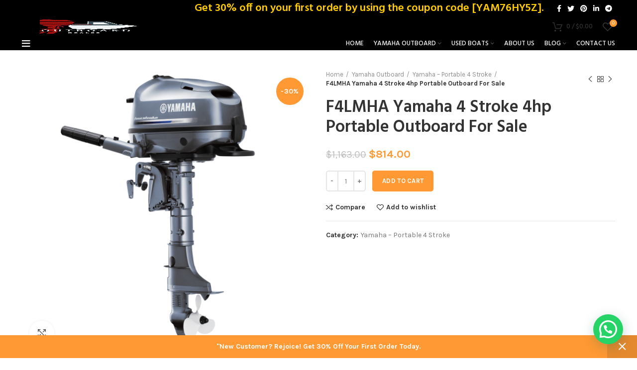

--- FILE ---
content_type: text/html; charset=UTF-8
request_url: https://yamahaoutboarddealers.com/product/f4lmha-yamaha-4-stroke-4hp-long-shaft-portable-outboard-for-sale/
body_size: 45780
content:
<!DOCTYPE html>
<html lang="en-US">
<head>
	<meta charset="UTF-8">
	<meta name="viewport" content="width=device-width, initial-scale=1.0, maximum-scale=1.0, user-scalable=no">
	<link rel="profile" href="http://gmpg.org/xfn/11">
	<link rel="pingback" href="https://yamahaoutboarddealers.com/xmlrpc.php">

			<script>window.MSInputMethodContext && document.documentMode && document.write('<script src="https://yamahaoutboarddealers.com/wp-content/themes/woodmart/js/libs/ie11CustomProperties.min.js"><\/script>');</script>
		<meta name='robots' content='index, follow, max-image-preview:large, max-snippet:-1, max-video-preview:-1' />
	<style>img:is([sizes="auto" i], [sizes^="auto," i]) { contain-intrinsic-size: 3000px 1500px }</style>
	<script>window._wca = window._wca || [];</script>

	<!-- This site is optimized with the Yoast SEO plugin v25.8 - https://yoast.com/wordpress/plugins/seo/ -->
	<title>F4LMHA Yamaha 4 Stroke 4hp Portable Outboard For Sale - Used Yamaha Outboard for sale</title>
	<meta name="description" content="Filling a vital horsepower bracket in the outboard market, the all new F4LMHA Yamaha 4 Stroke 4hp has been designed to be easy to use and exceptionall" />
	<link rel="canonical" href="https://yamahaoutboarddealers.com/product/f4lmha-yamaha-4-stroke-4hp-long-shaft-portable-outboard-for-sale/" />
	<meta property="og:locale" content="en_US" />
	<meta property="og:type" content="article" />
	<meta property="og:title" content="F4LMHA Yamaha 4 Stroke 4hp Portable Outboard For Sale - Used Yamaha Outboard for sale" />
	<meta property="og:description" content="Filling a vital horsepower bracket in the outboard market, the all new F4LMHA Yamaha 4 Stroke 4hp has been designed to be easy to use and exceptionall" />
	<meta property="og:url" content="https://yamahaoutboarddealers.com/product/f4lmha-yamaha-4-stroke-4hp-long-shaft-portable-outboard-for-sale/" />
	<meta property="og:site_name" content="Used Yamaha Outboard for sale" />
	<meta property="article:modified_time" content="2023-07-19T08:43:14+00:00" />
	<meta property="og:image" content="http://yamahaoutboarddealers.com/wp-content/uploads/2021/06/296-F4BMHS_W_N_Pob-1024x1004.png" />
	<meta property="og:image:width" content="1024" />
	<meta property="og:image:height" content="1004" />
	<meta property="og:image:type" content="image/png" />
	<meta name="twitter:card" content="summary_large_image" />
	<meta name="twitter:label1" content="Est. reading time" />
	<meta name="twitter:data1" content="2 minutes" />
	<script type="application/ld+json" class="yoast-schema-graph">{"@context":"https://schema.org","@graph":[{"@type":"WebPage","@id":"https://yamahaoutboarddealers.com/product/f4lmha-yamaha-4-stroke-4hp-long-shaft-portable-outboard-for-sale/","url":"https://yamahaoutboarddealers.com/product/f4lmha-yamaha-4-stroke-4hp-long-shaft-portable-outboard-for-sale/","name":"F4LMHA Yamaha 4 Stroke 4hp Portable Outboard For Sale - Used Yamaha Outboard for sale","isPartOf":{"@id":"https://yamahaoutboarddealers.com/#website"},"primaryImageOfPage":{"@id":"https://yamahaoutboarddealers.com/product/f4lmha-yamaha-4-stroke-4hp-long-shaft-portable-outboard-for-sale/#primaryimage"},"image":{"@id":"https://yamahaoutboarddealers.com/product/f4lmha-yamaha-4-stroke-4hp-long-shaft-portable-outboard-for-sale/#primaryimage"},"thumbnailUrl":"https://yamahaoutboarddealers.com/wp-content/uploads/2021/06/296-F4BMHS_W_N_Pob.png","datePublished":"2021-06-17T21:51:18+00:00","dateModified":"2023-07-19T08:43:14+00:00","description":"Filling a vital horsepower bracket in the outboard market, the all new F4LMHA Yamaha 4 Stroke 4hp has been designed to be easy to use and exceptionall","breadcrumb":{"@id":"https://yamahaoutboarddealers.com/product/f4lmha-yamaha-4-stroke-4hp-long-shaft-portable-outboard-for-sale/#breadcrumb"},"inLanguage":"en-US","potentialAction":[{"@type":"ReadAction","target":["https://yamahaoutboarddealers.com/product/f4lmha-yamaha-4-stroke-4hp-long-shaft-portable-outboard-for-sale/"]}]},{"@type":"ImageObject","inLanguage":"en-US","@id":"https://yamahaoutboarddealers.com/product/f4lmha-yamaha-4-stroke-4hp-long-shaft-portable-outboard-for-sale/#primaryimage","url":"https://yamahaoutboarddealers.com/wp-content/uploads/2021/06/296-F4BMHS_W_N_Pob.png","contentUrl":"https://yamahaoutboarddealers.com/wp-content/uploads/2021/06/296-F4BMHS_W_N_Pob.png","width":4569,"height":4478,"caption":"F4LMHA Yamaha 4 Stroke 4hp"},{"@type":"BreadcrumbList","@id":"https://yamahaoutboarddealers.com/product/f4lmha-yamaha-4-stroke-4hp-long-shaft-portable-outboard-for-sale/#breadcrumb","itemListElement":[{"@type":"ListItem","position":1,"name":"Home","item":"https://yamahaoutboarddealers.com/"},{"@type":"ListItem","position":2,"name":"Shop","item":"https://yamahaoutboarddealers.com/shop/"},{"@type":"ListItem","position":3,"name":"F4LMHA Yamaha 4 Stroke 4hp Portable Outboard For Sale"}]},{"@type":"WebSite","@id":"https://yamahaoutboarddealers.com/#website","url":"https://yamahaoutboarddealers.com/","name":"Used Yamaha Outboard for sale","description":"used Yamaha Outboard for sale, Yamaha Outboard for sale, yamaha engines for sale, ","potentialAction":[{"@type":"SearchAction","target":{"@type":"EntryPoint","urlTemplate":"https://yamahaoutboarddealers.com/?s={search_term_string}"},"query-input":{"@type":"PropertyValueSpecification","valueRequired":true,"valueName":"search_term_string"}}],"inLanguage":"en-US"}]}</script>
	<!-- / Yoast SEO plugin. -->


<link rel='dns-prefetch' href='//stats.wp.com' />
<link rel='dns-prefetch' href='//www.googletagmanager.com' />
<link rel='dns-prefetch' href='//fonts.googleapis.com' />
<link rel='preconnect' href='//c0.wp.com' />
<link rel="alternate" type="application/rss+xml" title="Used Yamaha Outboard for sale &raquo; Feed" href="https://yamahaoutboarddealers.com/feed/" />
<link rel="alternate" type="application/rss+xml" title="Used Yamaha Outboard for sale &raquo; Comments Feed" href="https://yamahaoutboarddealers.com/comments/feed/" />
<link rel="alternate" type="application/rss+xml" title="Used Yamaha Outboard for sale &raquo; F4LMHA Yamaha 4 Stroke 4hp Portable Outboard For Sale Comments Feed" href="https://yamahaoutboarddealers.com/product/f4lmha-yamaha-4-stroke-4hp-long-shaft-portable-outboard-for-sale/feed/" />
		<!-- This site uses the Google Analytics by MonsterInsights plugin v9.4.1 - Using Analytics tracking - https://www.monsterinsights.com/ -->
		<!-- Note: MonsterInsights is not currently configured on this site. The site owner needs to authenticate with Google Analytics in the MonsterInsights settings panel. -->
					<!-- No tracking code set -->
				<!-- / Google Analytics by MonsterInsights -->
		
<link rel='stylesheet' id='jetpack_related-posts-css' href='https://c0.wp.com/p/jetpack/14.8/modules/related-posts/related-posts.css' type='text/css' media='all' />
<link rel='stylesheet' id='wp-block-library-css' href='https://c0.wp.com/c/6.8.3/wp-includes/css/dist/block-library/style.min.css' type='text/css' media='all' />
<style id='classic-theme-styles-inline-css' type='text/css'>
/*! This file is auto-generated */
.wp-block-button__link{color:#fff;background-color:#32373c;border-radius:9999px;box-shadow:none;text-decoration:none;padding:calc(.667em + 2px) calc(1.333em + 2px);font-size:1.125em}.wp-block-file__button{background:#32373c;color:#fff;text-decoration:none}
</style>
<style id='safe-svg-svg-icon-style-inline-css' type='text/css'>
.safe-svg-cover{text-align:center}.safe-svg-cover .safe-svg-inside{display:inline-block;max-width:100%}.safe-svg-cover svg{height:100%;max-height:100%;max-width:100%;width:100%}

</style>
<style id='ce4wp-subscribe-style-inline-css' type='text/css'>
.wp-block-ce4wp-subscribe{max-width:840px;margin:0 auto}.wp-block-ce4wp-subscribe .title{margin-bottom:0}.wp-block-ce4wp-subscribe .subTitle{margin-top:0;font-size:0.8em}.wp-block-ce4wp-subscribe .disclaimer{margin-top:5px;font-size:0.8em}.wp-block-ce4wp-subscribe .disclaimer .disclaimer-label{margin-left:10px}.wp-block-ce4wp-subscribe .inputBlock{width:100%;margin-bottom:10px}.wp-block-ce4wp-subscribe .inputBlock input{width:100%}.wp-block-ce4wp-subscribe .inputBlock label{display:inline-block}.wp-block-ce4wp-subscribe .submit-button{margin-top:25px;display:block}.wp-block-ce4wp-subscribe .required-text{display:inline-block;margin:0;padding:0;margin-left:0.3em}.wp-block-ce4wp-subscribe .onSubmission{height:0;max-width:840px;margin:0 auto}.wp-block-ce4wp-subscribe .firstNameSummary .lastNameSummary{text-transform:capitalize}.wp-block-ce4wp-subscribe .ce4wp-inline-notification{display:flex;flex-direction:row;align-items:center;padding:13px 10px;width:100%;height:40px;border-style:solid;border-color:orange;border-width:1px;border-left-width:4px;border-radius:3px;background:rgba(255,133,15,0.1);flex:none;order:0;flex-grow:1;margin:0px 0px}.wp-block-ce4wp-subscribe .ce4wp-inline-warning-text{font-style:normal;font-weight:normal;font-size:16px;line-height:20px;display:flex;align-items:center;color:#571600;margin-left:9px}.wp-block-ce4wp-subscribe .ce4wp-inline-warning-icon{color:orange}.wp-block-ce4wp-subscribe .ce4wp-inline-warning-arrow{color:#571600;margin-left:auto}.wp-block-ce4wp-subscribe .ce4wp-banner-clickable{cursor:pointer}.ce4wp-link{cursor:pointer}

.no-flex{display:block}.sub-header{margin-bottom:1em}


</style>
<style id='joinchat-button-style-inline-css' type='text/css'>
.wp-block-joinchat-button{border:none!important;text-align:center}.wp-block-joinchat-button figure{display:table;margin:0 auto;padding:0}.wp-block-joinchat-button figcaption{font:normal normal 400 .6em/2em var(--wp--preset--font-family--system-font,sans-serif);margin:0;padding:0}.wp-block-joinchat-button .joinchat-button__qr{background-color:#fff;border:6px solid #25d366;border-radius:30px;box-sizing:content-box;display:block;height:200px;margin:auto;overflow:hidden;padding:10px;width:200px}.wp-block-joinchat-button .joinchat-button__qr canvas,.wp-block-joinchat-button .joinchat-button__qr img{display:block;margin:auto}.wp-block-joinchat-button .joinchat-button__link{align-items:center;background-color:#25d366;border:6px solid #25d366;border-radius:30px;display:inline-flex;flex-flow:row nowrap;justify-content:center;line-height:1.25em;margin:0 auto;text-decoration:none}.wp-block-joinchat-button .joinchat-button__link:before{background:transparent var(--joinchat-ico) no-repeat center;background-size:100%;content:"";display:block;height:1.5em;margin:-.75em .75em -.75em 0;width:1.5em}.wp-block-joinchat-button figure+.joinchat-button__link{margin-top:10px}@media (orientation:landscape)and (min-height:481px),(orientation:portrait)and (min-width:481px){.wp-block-joinchat-button.joinchat-button--qr-only figure+.joinchat-button__link{display:none}}@media (max-width:480px),(orientation:landscape)and (max-height:480px){.wp-block-joinchat-button figure{display:none}}

</style>
<style id='global-styles-inline-css' type='text/css'>
:root{--wp--preset--aspect-ratio--square: 1;--wp--preset--aspect-ratio--4-3: 4/3;--wp--preset--aspect-ratio--3-4: 3/4;--wp--preset--aspect-ratio--3-2: 3/2;--wp--preset--aspect-ratio--2-3: 2/3;--wp--preset--aspect-ratio--16-9: 16/9;--wp--preset--aspect-ratio--9-16: 9/16;--wp--preset--color--black: #000000;--wp--preset--color--cyan-bluish-gray: #abb8c3;--wp--preset--color--white: #ffffff;--wp--preset--color--pale-pink: #f78da7;--wp--preset--color--vivid-red: #cf2e2e;--wp--preset--color--luminous-vivid-orange: #ff6900;--wp--preset--color--luminous-vivid-amber: #fcb900;--wp--preset--color--light-green-cyan: #7bdcb5;--wp--preset--color--vivid-green-cyan: #00d084;--wp--preset--color--pale-cyan-blue: #8ed1fc;--wp--preset--color--vivid-cyan-blue: #0693e3;--wp--preset--color--vivid-purple: #9b51e0;--wp--preset--gradient--vivid-cyan-blue-to-vivid-purple: linear-gradient(135deg,rgba(6,147,227,1) 0%,rgb(155,81,224) 100%);--wp--preset--gradient--light-green-cyan-to-vivid-green-cyan: linear-gradient(135deg,rgb(122,220,180) 0%,rgb(0,208,130) 100%);--wp--preset--gradient--luminous-vivid-amber-to-luminous-vivid-orange: linear-gradient(135deg,rgba(252,185,0,1) 0%,rgba(255,105,0,1) 100%);--wp--preset--gradient--luminous-vivid-orange-to-vivid-red: linear-gradient(135deg,rgba(255,105,0,1) 0%,rgb(207,46,46) 100%);--wp--preset--gradient--very-light-gray-to-cyan-bluish-gray: linear-gradient(135deg,rgb(238,238,238) 0%,rgb(169,184,195) 100%);--wp--preset--gradient--cool-to-warm-spectrum: linear-gradient(135deg,rgb(74,234,220) 0%,rgb(151,120,209) 20%,rgb(207,42,186) 40%,rgb(238,44,130) 60%,rgb(251,105,98) 80%,rgb(254,248,76) 100%);--wp--preset--gradient--blush-light-purple: linear-gradient(135deg,rgb(255,206,236) 0%,rgb(152,150,240) 100%);--wp--preset--gradient--blush-bordeaux: linear-gradient(135deg,rgb(254,205,165) 0%,rgb(254,45,45) 50%,rgb(107,0,62) 100%);--wp--preset--gradient--luminous-dusk: linear-gradient(135deg,rgb(255,203,112) 0%,rgb(199,81,192) 50%,rgb(65,88,208) 100%);--wp--preset--gradient--pale-ocean: linear-gradient(135deg,rgb(255,245,203) 0%,rgb(182,227,212) 50%,rgb(51,167,181) 100%);--wp--preset--gradient--electric-grass: linear-gradient(135deg,rgb(202,248,128) 0%,rgb(113,206,126) 100%);--wp--preset--gradient--midnight: linear-gradient(135deg,rgb(2,3,129) 0%,rgb(40,116,252) 100%);--wp--preset--font-size--small: 13px;--wp--preset--font-size--medium: 20px;--wp--preset--font-size--large: 36px;--wp--preset--font-size--x-large: 42px;--wp--preset--spacing--20: 0.44rem;--wp--preset--spacing--30: 0.67rem;--wp--preset--spacing--40: 1rem;--wp--preset--spacing--50: 1.5rem;--wp--preset--spacing--60: 2.25rem;--wp--preset--spacing--70: 3.38rem;--wp--preset--spacing--80: 5.06rem;--wp--preset--shadow--natural: 6px 6px 9px rgba(0, 0, 0, 0.2);--wp--preset--shadow--deep: 12px 12px 50px rgba(0, 0, 0, 0.4);--wp--preset--shadow--sharp: 6px 6px 0px rgba(0, 0, 0, 0.2);--wp--preset--shadow--outlined: 6px 6px 0px -3px rgba(255, 255, 255, 1), 6px 6px rgba(0, 0, 0, 1);--wp--preset--shadow--crisp: 6px 6px 0px rgba(0, 0, 0, 1);}:where(.is-layout-flex){gap: 0.5em;}:where(.is-layout-grid){gap: 0.5em;}body .is-layout-flex{display: flex;}.is-layout-flex{flex-wrap: wrap;align-items: center;}.is-layout-flex > :is(*, div){margin: 0;}body .is-layout-grid{display: grid;}.is-layout-grid > :is(*, div){margin: 0;}:where(.wp-block-columns.is-layout-flex){gap: 2em;}:where(.wp-block-columns.is-layout-grid){gap: 2em;}:where(.wp-block-post-template.is-layout-flex){gap: 1.25em;}:where(.wp-block-post-template.is-layout-grid){gap: 1.25em;}.has-black-color{color: var(--wp--preset--color--black) !important;}.has-cyan-bluish-gray-color{color: var(--wp--preset--color--cyan-bluish-gray) !important;}.has-white-color{color: var(--wp--preset--color--white) !important;}.has-pale-pink-color{color: var(--wp--preset--color--pale-pink) !important;}.has-vivid-red-color{color: var(--wp--preset--color--vivid-red) !important;}.has-luminous-vivid-orange-color{color: var(--wp--preset--color--luminous-vivid-orange) !important;}.has-luminous-vivid-amber-color{color: var(--wp--preset--color--luminous-vivid-amber) !important;}.has-light-green-cyan-color{color: var(--wp--preset--color--light-green-cyan) !important;}.has-vivid-green-cyan-color{color: var(--wp--preset--color--vivid-green-cyan) !important;}.has-pale-cyan-blue-color{color: var(--wp--preset--color--pale-cyan-blue) !important;}.has-vivid-cyan-blue-color{color: var(--wp--preset--color--vivid-cyan-blue) !important;}.has-vivid-purple-color{color: var(--wp--preset--color--vivid-purple) !important;}.has-black-background-color{background-color: var(--wp--preset--color--black) !important;}.has-cyan-bluish-gray-background-color{background-color: var(--wp--preset--color--cyan-bluish-gray) !important;}.has-white-background-color{background-color: var(--wp--preset--color--white) !important;}.has-pale-pink-background-color{background-color: var(--wp--preset--color--pale-pink) !important;}.has-vivid-red-background-color{background-color: var(--wp--preset--color--vivid-red) !important;}.has-luminous-vivid-orange-background-color{background-color: var(--wp--preset--color--luminous-vivid-orange) !important;}.has-luminous-vivid-amber-background-color{background-color: var(--wp--preset--color--luminous-vivid-amber) !important;}.has-light-green-cyan-background-color{background-color: var(--wp--preset--color--light-green-cyan) !important;}.has-vivid-green-cyan-background-color{background-color: var(--wp--preset--color--vivid-green-cyan) !important;}.has-pale-cyan-blue-background-color{background-color: var(--wp--preset--color--pale-cyan-blue) !important;}.has-vivid-cyan-blue-background-color{background-color: var(--wp--preset--color--vivid-cyan-blue) !important;}.has-vivid-purple-background-color{background-color: var(--wp--preset--color--vivid-purple) !important;}.has-black-border-color{border-color: var(--wp--preset--color--black) !important;}.has-cyan-bluish-gray-border-color{border-color: var(--wp--preset--color--cyan-bluish-gray) !important;}.has-white-border-color{border-color: var(--wp--preset--color--white) !important;}.has-pale-pink-border-color{border-color: var(--wp--preset--color--pale-pink) !important;}.has-vivid-red-border-color{border-color: var(--wp--preset--color--vivid-red) !important;}.has-luminous-vivid-orange-border-color{border-color: var(--wp--preset--color--luminous-vivid-orange) !important;}.has-luminous-vivid-amber-border-color{border-color: var(--wp--preset--color--luminous-vivid-amber) !important;}.has-light-green-cyan-border-color{border-color: var(--wp--preset--color--light-green-cyan) !important;}.has-vivid-green-cyan-border-color{border-color: var(--wp--preset--color--vivid-green-cyan) !important;}.has-pale-cyan-blue-border-color{border-color: var(--wp--preset--color--pale-cyan-blue) !important;}.has-vivid-cyan-blue-border-color{border-color: var(--wp--preset--color--vivid-cyan-blue) !important;}.has-vivid-purple-border-color{border-color: var(--wp--preset--color--vivid-purple) !important;}.has-vivid-cyan-blue-to-vivid-purple-gradient-background{background: var(--wp--preset--gradient--vivid-cyan-blue-to-vivid-purple) !important;}.has-light-green-cyan-to-vivid-green-cyan-gradient-background{background: var(--wp--preset--gradient--light-green-cyan-to-vivid-green-cyan) !important;}.has-luminous-vivid-amber-to-luminous-vivid-orange-gradient-background{background: var(--wp--preset--gradient--luminous-vivid-amber-to-luminous-vivid-orange) !important;}.has-luminous-vivid-orange-to-vivid-red-gradient-background{background: var(--wp--preset--gradient--luminous-vivid-orange-to-vivid-red) !important;}.has-very-light-gray-to-cyan-bluish-gray-gradient-background{background: var(--wp--preset--gradient--very-light-gray-to-cyan-bluish-gray) !important;}.has-cool-to-warm-spectrum-gradient-background{background: var(--wp--preset--gradient--cool-to-warm-spectrum) !important;}.has-blush-light-purple-gradient-background{background: var(--wp--preset--gradient--blush-light-purple) !important;}.has-blush-bordeaux-gradient-background{background: var(--wp--preset--gradient--blush-bordeaux) !important;}.has-luminous-dusk-gradient-background{background: var(--wp--preset--gradient--luminous-dusk) !important;}.has-pale-ocean-gradient-background{background: var(--wp--preset--gradient--pale-ocean) !important;}.has-electric-grass-gradient-background{background: var(--wp--preset--gradient--electric-grass) !important;}.has-midnight-gradient-background{background: var(--wp--preset--gradient--midnight) !important;}.has-small-font-size{font-size: var(--wp--preset--font-size--small) !important;}.has-medium-font-size{font-size: var(--wp--preset--font-size--medium) !important;}.has-large-font-size{font-size: var(--wp--preset--font-size--large) !important;}.has-x-large-font-size{font-size: var(--wp--preset--font-size--x-large) !important;}
:where(.wp-block-post-template.is-layout-flex){gap: 1.25em;}:where(.wp-block-post-template.is-layout-grid){gap: 1.25em;}
:where(.wp-block-columns.is-layout-flex){gap: 2em;}:where(.wp-block-columns.is-layout-grid){gap: 2em;}
:root :where(.wp-block-pullquote){font-size: 1.5em;line-height: 1.6;}
</style>
<style id='woocommerce-inline-inline-css' type='text/css'>
.woocommerce form .form-row .required { visibility: visible; }
</style>
<link rel='stylesheet' id='brands-styles-css' href='https://c0.wp.com/p/woocommerce/9.8.4/assets/css/brands.css' type='text/css' media='all' />
<link rel='stylesheet' id='wcpa-frontend-css' href='https://yamahaoutboarddealers.com/wp-content/plugins/woo-custom-product-addons/assets/css/style_1.css?ver=3.0.13' type='text/css' media='all' />
<link rel='stylesheet' id='flexible-shipping-free-shipping-css' href='https://yamahaoutboarddealers.com/wp-content/plugins/flexible-shipping/assets/dist/css/free-shipping.css?ver=6.0.0.2' type='text/css' media='all' />
<style id='akismet-widget-style-inline-css' type='text/css'>

			.a-stats {
				--akismet-color-mid-green: #357b49;
				--akismet-color-white: #fff;
				--akismet-color-light-grey: #f6f7f7;

				max-width: 350px;
				width: auto;
			}

			.a-stats * {
				all: unset;
				box-sizing: border-box;
			}

			.a-stats strong {
				font-weight: 600;
			}

			.a-stats a.a-stats__link,
			.a-stats a.a-stats__link:visited,
			.a-stats a.a-stats__link:active {
				background: var(--akismet-color-mid-green);
				border: none;
				box-shadow: none;
				border-radius: 8px;
				color: var(--akismet-color-white);
				cursor: pointer;
				display: block;
				font-family: -apple-system, BlinkMacSystemFont, 'Segoe UI', 'Roboto', 'Oxygen-Sans', 'Ubuntu', 'Cantarell', 'Helvetica Neue', sans-serif;
				font-weight: 500;
				padding: 12px;
				text-align: center;
				text-decoration: none;
				transition: all 0.2s ease;
			}

			/* Extra specificity to deal with TwentyTwentyOne focus style */
			.widget .a-stats a.a-stats__link:focus {
				background: var(--akismet-color-mid-green);
				color: var(--akismet-color-white);
				text-decoration: none;
			}

			.a-stats a.a-stats__link:hover {
				filter: brightness(110%);
				box-shadow: 0 4px 12px rgba(0, 0, 0, 0.06), 0 0 2px rgba(0, 0, 0, 0.16);
			}

			.a-stats .count {
				color: var(--akismet-color-white);
				display: block;
				font-size: 1.5em;
				line-height: 1.4;
				padding: 0 13px;
				white-space: nowrap;
			}
		
</style>
<link rel='stylesheet' id='joinchat-css' href='https://yamahaoutboarddealers.com/wp-content/plugins/creame-whatsapp-me/public/css/joinchat.min.css?ver=5.2.3' type='text/css' media='all' />
<link rel='stylesheet' id='js_composer_front-css' href='https://yamahaoutboarddealers.com/wp-content/plugins/js_composer/assets/css/js_composer.min.css?ver=6.9.0' type='text/css' media='all' />
<link rel='stylesheet' id='bootstrap-css' href='https://yamahaoutboarddealers.com/wp-content/themes/woodmart/css/bootstrap.min.css?ver=6.0.4' type='text/css' media='all' />
<link rel='stylesheet' id='woodmart-style-css' href='https://yamahaoutboarddealers.com/wp-content/themes/woodmart/css/parts/base.min.css?ver=6.0.4' type='text/css' media='all' />
<link rel='stylesheet' id='wd-wp-gutenberg-css' href='https://yamahaoutboarddealers.com/wp-content/themes/woodmart/css/parts/wp-gutenberg.min.css?ver=6.0.4' type='text/css' media='all' />
<link rel='stylesheet' id='wd-wpcf7-css' href='https://yamahaoutboarddealers.com/wp-content/themes/woodmart/css/parts/int-wpcf7.min.css?ver=6.0.4' type='text/css' media='all' />
<link rel='stylesheet' id='wd-revolution-slider-css' href='https://yamahaoutboarddealers.com/wp-content/themes/woodmart/css/parts/int-revolution-slider.min.css?ver=6.0.4' type='text/css' media='all' />
<link rel='stylesheet' id='wd-wpbakery-base-css' href='https://yamahaoutboarddealers.com/wp-content/themes/woodmart/css/parts/int-wpbakery-base.min.css?ver=6.0.4' type='text/css' media='all' />
<link rel='stylesheet' id='wd-woocommerce-base-css' href='https://yamahaoutboarddealers.com/wp-content/themes/woodmart/css/parts/woocommerce-base.min.css?ver=6.0.4' type='text/css' media='all' />
<link rel='stylesheet' id='wd-page-single-product-css' href='https://yamahaoutboarddealers.com/wp-content/themes/woodmart/css/parts/woo-page-single-product.min.css?ver=6.0.4' type='text/css' media='all' />
<link rel='stylesheet' id='wd-social-icons-css' href='https://yamahaoutboarddealers.com/wp-content/themes/woodmart/css/parts/el-social-icons.min.css?ver=6.0.4' type='text/css' media='all' />
<link rel='stylesheet' id='wd-owl-carousel-css' href='https://yamahaoutboarddealers.com/wp-content/themes/woodmart/css/parts/lib-owl-carousel.min.css?ver=6.0.4' type='text/css' media='all' />
<link rel='stylesheet' id='wd-photoswipe-css' href='https://yamahaoutboarddealers.com/wp-content/themes/woodmart/css/parts/lib-photoswipe.min.css?ver=6.0.4' type='text/css' media='all' />
<link rel='stylesheet' id='wd-add-to-cart-popup-css' href='https://yamahaoutboarddealers.com/wp-content/themes/woodmart/css/parts/woo-opt-add-to-cart-popup.min.css?ver=6.0.4' type='text/css' media='all' />
<link rel='stylesheet' id='wd-mfp-popup-css' href='https://yamahaoutboarddealers.com/wp-content/themes/woodmart/css/parts/lib-magnific-popup.min.css?ver=6.0.4' type='text/css' media='all' />
<link rel='stylesheet' id='wd-product-loop-css' href='https://yamahaoutboarddealers.com/wp-content/themes/woodmart/css/parts/woo-product-loop.min.css?ver=6.0.4' type='text/css' media='all' />
<link rel='stylesheet' id='wd-scroll-top-css' href='https://yamahaoutboarddealers.com/wp-content/themes/woodmart/css/parts/opt-scrolltotop.min.css?ver=6.0.4' type='text/css' media='all' />
<link rel='stylesheet' id='xts-style-header_386875-css' href='http://yamahaoutboarddealers.com/wp-content/uploads/2024/02/xts-header_386875-1708456727.css?ver=6.0.4' type='text/css' media='all' />
<link rel='stylesheet' id='xts-style-theme_settings_default-css' href='http://yamahaoutboarddealers.com/wp-content/uploads/2024/11/xts-theme_settings_default-1730778133.css?ver=6.0.4' type='text/css' media='all' />
<link rel='stylesheet' id='xts-google-fonts-css' href='https://fonts.googleapis.com/css?family=Karla%3A700%2C400%7CHind%3A400%2C600%2C500%7CLato%3A400%2C700&#038;ver=6.0.4' type='text/css' media='all' />
<script type="text/javascript" src="https://c0.wp.com/c/6.8.3/wp-includes/js/jquery/jquery.min.js" id="jquery-core-js"></script>
<script type="text/javascript" src="https://c0.wp.com/c/6.8.3/wp-includes/js/jquery/jquery-migrate.min.js" id="jquery-migrate-js"></script>
<script type="text/javascript" id="jetpack_related-posts-js-extra">
/* <![CDATA[ */
var related_posts_js_options = {"post_heading":"h4"};
/* ]]> */
</script>
<script type="text/javascript" src="https://c0.wp.com/p/jetpack/14.8/_inc/build/related-posts/related-posts.min.js" id="jetpack_related-posts-js"></script>
<script type="text/javascript" id="print-invoices-packing-slip-labels-for-woocommerce_public-js-extra">
/* <![CDATA[ */
var wf_pklist_params_public = {"show_document_preview":"No","document_access_type":"logged_in","is_user_logged_in":"","msgs":{"invoice_number_prompt_free_order":"\u2018Generate invoice for free orders\u2019 is disabled in Invoice settings > Advanced. You are attempting to generate invoice for this free order. Proceed?","creditnote_number_prompt":"Refund in this order seems not having credit number yet. Do you want to manually generate one ?","invoice_number_prompt_no_from_addr":"Please fill the `from address` in the plugin's general settings.","invoice_title_prompt":"Invoice","invoice_number_prompt":"number has not been generated yet. Do you want to manually generate one ?","pop_dont_show_again":false,"request_error":"Request error.","error_loading_data":"Error loading data.","min_value_error":"minimum value should be","generating_document_text":"Generating document...","new_tab_open_error":"Failed to open new tab. Please check your browser settings."}};
/* ]]> */
</script>
<script type="text/javascript" src="https://yamahaoutboarddealers.com/wp-content/plugins/print-invoices-packing-slip-labels-for-woocommerce/public/js/wf-woocommerce-packing-list-public.js?ver=4.7.7" id="print-invoices-packing-slip-labels-for-woocommerce_public-js"></script>
<script type="text/javascript" src="https://c0.wp.com/p/woocommerce/9.8.4/assets/js/jquery-blockui/jquery.blockUI.min.js" id="jquery-blockui-js" data-wp-strategy="defer"></script>
<script type="text/javascript" id="wc-add-to-cart-js-extra">
/* <![CDATA[ */
var wc_add_to_cart_params = {"ajax_url":"\/wp-admin\/admin-ajax.php","wc_ajax_url":"\/?wc-ajax=%%endpoint%%","i18n_view_cart":"View cart","cart_url":"https:\/\/yamahaoutboarddealers.com\/cart\/","is_cart":"","cart_redirect_after_add":"yes"};
/* ]]> */
</script>
<script type="text/javascript" src="https://c0.wp.com/p/woocommerce/9.8.4/assets/js/frontend/add-to-cart.min.js" id="wc-add-to-cart-js" data-wp-strategy="defer"></script>
<script type="text/javascript" src="https://c0.wp.com/p/woocommerce/9.8.4/assets/js/zoom/jquery.zoom.min.js" id="zoom-js" defer="defer" data-wp-strategy="defer"></script>
<script type="text/javascript" id="wc-single-product-js-extra">
/* <![CDATA[ */
var wc_single_product_params = {"i18n_required_rating_text":"Please select a rating","i18n_rating_options":["1 of 5 stars","2 of 5 stars","3 of 5 stars","4 of 5 stars","5 of 5 stars"],"i18n_product_gallery_trigger_text":"View full-screen image gallery","review_rating_required":"yes","flexslider":{"rtl":false,"animation":"slide","smoothHeight":true,"directionNav":false,"controlNav":"thumbnails","slideshow":false,"animationSpeed":500,"animationLoop":false,"allowOneSlide":false},"zoom_enabled":"","zoom_options":[],"photoswipe_enabled":"","photoswipe_options":{"shareEl":false,"closeOnScroll":false,"history":false,"hideAnimationDuration":0,"showAnimationDuration":0},"flexslider_enabled":""};
/* ]]> */
</script>
<script type="text/javascript" src="https://c0.wp.com/p/woocommerce/9.8.4/assets/js/frontend/single-product.min.js" id="wc-single-product-js" defer="defer" data-wp-strategy="defer"></script>
<script type="text/javascript" src="https://c0.wp.com/p/woocommerce/9.8.4/assets/js/js-cookie/js.cookie.min.js" id="js-cookie-js" defer="defer" data-wp-strategy="defer"></script>
<script type="text/javascript" id="woocommerce-js-extra">
/* <![CDATA[ */
var woocommerce_params = {"ajax_url":"\/wp-admin\/admin-ajax.php","wc_ajax_url":"\/?wc-ajax=%%endpoint%%","i18n_password_show":"Show password","i18n_password_hide":"Hide password"};
/* ]]> */
</script>
<script type="text/javascript" src="https://c0.wp.com/p/woocommerce/9.8.4/assets/js/frontend/woocommerce.min.js" id="woocommerce-js" defer="defer" data-wp-strategy="defer"></script>
<script type="text/javascript" src="https://yamahaoutboarddealers.com/wp-content/plugins/js_composer/assets/js/vendors/woocommerce-add-to-cart.js?ver=6.9.0" id="vc_woocommerce-add-to-cart-js-js"></script>
<script type="text/javascript" id="WCPAY_ASSETS-js-extra">
/* <![CDATA[ */
var wcpayAssets = {"url":"https:\/\/yamahaoutboarddealers.com\/wp-content\/plugins\/woocommerce-payments\/dist\/"};
/* ]]> */
</script>
<script type="text/javascript" src="https://stats.wp.com/s-202546.js" id="woocommerce-analytics-js" defer="defer" data-wp-strategy="defer"></script>

<!-- Google tag (gtag.js) snippet added by Site Kit -->
<!-- Google Analytics snippet added by Site Kit -->
<script type="text/javascript" src="https://www.googletagmanager.com/gtag/js?id=GT-MK52T9T" id="google_gtagjs-js" async></script>
<script type="text/javascript" id="google_gtagjs-js-after">
/* <![CDATA[ */
window.dataLayer = window.dataLayer || [];function gtag(){dataLayer.push(arguments);}
gtag("set","linker",{"domains":["yamahaoutboarddealers.com"]});
gtag("js", new Date());
gtag("set", "developer_id.dZTNiMT", true);
gtag("config", "GT-MK52T9T");
/* ]]> */
</script>
<script type="text/javascript" src="https://yamahaoutboarddealers.com/wp-content/themes/woodmart/js/libs/device.min.js?ver=6.0.4" id="wd-device-library-js"></script>
<link rel="https://api.w.org/" href="https://yamahaoutboarddealers.com/wp-json/" /><link rel="alternate" title="JSON" type="application/json" href="https://yamahaoutboarddealers.com/wp-json/wp/v2/product/2166" /><link rel="EditURI" type="application/rsd+xml" title="RSD" href="https://yamahaoutboarddealers.com/xmlrpc.php?rsd" />
<meta name="generator" content="WordPress 6.8.3" />
<meta name="generator" content="WooCommerce 9.8.4" />
<link rel='shortlink' href='https://yamahaoutboarddealers.com/?p=2166' />
<link rel="alternate" title="oEmbed (JSON)" type="application/json+oembed" href="https://yamahaoutboarddealers.com/wp-json/oembed/1.0/embed?url=https%3A%2F%2Fyamahaoutboarddealers.com%2Fproduct%2Ff4lmha-yamaha-4-stroke-4hp-long-shaft-portable-outboard-for-sale%2F" />
<link rel="alternate" title="oEmbed (XML)" type="text/xml+oembed" href="https://yamahaoutboarddealers.com/wp-json/oembed/1.0/embed?url=https%3A%2F%2Fyamahaoutboarddealers.com%2Fproduct%2Ff4lmha-yamaha-4-stroke-4hp-long-shaft-portable-outboard-for-sale%2F&#038;format=xml" />
<meta name="generator" content="Site Kit by Google 1.165.0" />	<style>img#wpstats{display:none}</style>
		<meta name="theme-color" content="">			
						<noscript><style>.woocommerce-product-gallery{ opacity: 1 !important; }</style></noscript>
	
<!-- Google AdSense meta tags added by Site Kit -->
<meta name="google-adsense-platform-account" content="ca-host-pub-2644536267352236">
<meta name="google-adsense-platform-domain" content="sitekit.withgoogle.com">
<!-- End Google AdSense meta tags added by Site Kit -->
<meta name="generator" content="Powered by WPBakery Page Builder - drag and drop page builder for WordPress."/>
<meta name="generator" content="Powered by Slider Revolution 6.5.30 - responsive, Mobile-Friendly Slider Plugin for WordPress with comfortable drag and drop interface." />
<style>:root{  --wcpaSectionTitleSize:14px;   --wcpaLabelSize:14px;   --wcpaDescSize:13px;   --wcpaErrorSize:13px;   --wcpaLabelWeight:normal;   --wcpaDescWeight:normal;   --wcpaBorderWidth:1px;   --wcpaBorderRadius:6px;   --wcpaInputHeight:45px;   --wcpaCheckLabelSize:14px;   --wcpaCheckBorderWidth:1px;   --wcpaCheckWidth:20px;   --wcpaCheckHeight:20px;   --wcpaCheckBorderRadius:4px;   --wcpaCheckButtonRadius:5px;   --wcpaCheckButtonBorder:2px; }:root{  --wcpaButtonColor:#3340d3;   --wcpaLabelColor:#424242;   --wcpaDescColor:#797979;   --wcpaBorderColor:#c6d0e9;   --wcpaBorderColorFocus:#3561f3;   --wcpaInputBgColor:#FFFFFF;   --wcpaInputColor:#5d5d5d;   --wcpaCheckLabelColor:#4a4a4a;   --wcpaCheckBgColor:#3340d3;   --wcpaCheckBorderColor:#B9CBE3;   --wcpaCheckTickColor:#ffffff;   --wcpaRadioBgColor:#3340d3;   --wcpaRadioBorderColor:#B9CBE3;   --wcpaRadioTickColor:#ffffff;   --wcpaButtonTextColor:#ffffff;   --wcpaErrorColor:#F55050; }:root{}</style><link rel="icon" href="https://yamahaoutboarddealers.com/wp-content/uploads/2022/08/cropped-Yamaha-Motorcycle-Service-Centers-32x32.png" sizes="32x32" />
<link rel="icon" href="https://yamahaoutboarddealers.com/wp-content/uploads/2022/08/cropped-Yamaha-Motorcycle-Service-Centers-192x192.png" sizes="192x192" />
<link rel="apple-touch-icon" href="https://yamahaoutboarddealers.com/wp-content/uploads/2022/08/cropped-Yamaha-Motorcycle-Service-Centers-180x180.png" />
<meta name="msapplication-TileImage" content="https://yamahaoutboarddealers.com/wp-content/uploads/2022/08/cropped-Yamaha-Motorcycle-Service-Centers-270x270.png" />
<script>function setREVStartSize(e){
			//window.requestAnimationFrame(function() {
				window.RSIW = window.RSIW===undefined ? window.innerWidth : window.RSIW;
				window.RSIH = window.RSIH===undefined ? window.innerHeight : window.RSIH;
				try {
					var pw = document.getElementById(e.c).parentNode.offsetWidth,
						newh;
					pw = pw===0 || isNaN(pw) || (e.l=="fullwidth" || e.layout=="fullwidth") ? window.RSIW : pw;
					e.tabw = e.tabw===undefined ? 0 : parseInt(e.tabw);
					e.thumbw = e.thumbw===undefined ? 0 : parseInt(e.thumbw);
					e.tabh = e.tabh===undefined ? 0 : parseInt(e.tabh);
					e.thumbh = e.thumbh===undefined ? 0 : parseInt(e.thumbh);
					e.tabhide = e.tabhide===undefined ? 0 : parseInt(e.tabhide);
					e.thumbhide = e.thumbhide===undefined ? 0 : parseInt(e.thumbhide);
					e.mh = e.mh===undefined || e.mh=="" || e.mh==="auto" ? 0 : parseInt(e.mh,0);
					if(e.layout==="fullscreen" || e.l==="fullscreen")
						newh = Math.max(e.mh,window.RSIH);
					else{
						e.gw = Array.isArray(e.gw) ? e.gw : [e.gw];
						for (var i in e.rl) if (e.gw[i]===undefined || e.gw[i]===0) e.gw[i] = e.gw[i-1];
						e.gh = e.el===undefined || e.el==="" || (Array.isArray(e.el) && e.el.length==0)? e.gh : e.el;
						e.gh = Array.isArray(e.gh) ? e.gh : [e.gh];
						for (var i in e.rl) if (e.gh[i]===undefined || e.gh[i]===0) e.gh[i] = e.gh[i-1];
											
						var nl = new Array(e.rl.length),
							ix = 0,
							sl;
						e.tabw = e.tabhide>=pw ? 0 : e.tabw;
						e.thumbw = e.thumbhide>=pw ? 0 : e.thumbw;
						e.tabh = e.tabhide>=pw ? 0 : e.tabh;
						e.thumbh = e.thumbhide>=pw ? 0 : e.thumbh;
						for (var i in e.rl) nl[i] = e.rl[i]<window.RSIW ? 0 : e.rl[i];
						sl = nl[0];
						for (var i in nl) if (sl>nl[i] && nl[i]>0) { sl = nl[i]; ix=i;}
						var m = pw>(e.gw[ix]+e.tabw+e.thumbw) ? 1 : (pw-(e.tabw+e.thumbw)) / (e.gw[ix]);
						newh =  (e.gh[ix] * m) + (e.tabh + e.thumbh);
					}
					var el = document.getElementById(e.c);
					if (el!==null && el) el.style.height = newh+"px";
					el = document.getElementById(e.c+"_wrapper");
					if (el!==null && el) {
						el.style.height = newh+"px";
						el.style.display = "block";
					}
				} catch(e){
					console.log("Failure at Presize of Slider:" + e)
				}
			//});
		  };</script>
<style>
		
		</style><noscript><style> .wpb_animate_when_almost_visible { opacity: 1; }</style></noscript></head>

<body class="wp-singular product-template-default single single-product postid-2166 wp-theme-woodmart theme-woodmart woocommerce woocommerce-page woocommerce-demo-store woocommerce-no-js single-post-large-image wrapper-full-width  woodmart-product-design-default categories-accordion-on woodmart-archive-shop woodmart-ajax-shop-on offcanvas-sidebar-mobile offcanvas-sidebar-tablet dropdowns-color-light wpb-js-composer js-comp-ver-6.9.0 vc_responsive">
				
		
	<div class="website-wrapper">

		
			<!-- HEADER -->
							<header class="whb-header whb-sticky-shadow whb-scroll-stick whb-sticky-real">
					<div class="whb-main-header">
	
<div class="whb-row whb-top-bar whb-sticky-row whb-with-bg whb-without-border whb-color-light whb-flex-flex-middle">
	<div class="container">
		<div class="whb-flex-row whb-top-bar-inner">
			<div class="whb-column whb-col-left whb-visible-lg whb-empty-column">
	</div>
<div class="whb-column whb-col-center whb-visible-lg whb-empty-column">
	</div>
<div class="whb-column whb-col-right whb-visible-lg">
	
<div class="wd-header-text set-cont-mb-s reset-last-child  wd-inline"><h3 style="text-align: right;"><span style="color: #ffcc00;">Get 30% off on your first order by using the coupon code [YAM76HY5Z].</span></h3></div>

			<div class="wd-social-icons text-right icons-design-default icons-size- color-scheme-light social-share social-form-circle">
									<a rel="noopener noreferrer nofollow" href="https://www.facebook.com/sharer/sharer.php?u=https://yamahaoutboarddealers.com/product/f4lmha-yamaha-4-stroke-4hp-long-shaft-portable-outboard-for-sale/" target="_blank" class=" wd-social-icon social-facebook">
						<span class="wd-icon"></span>
											</a>
				
									<a rel="noopener noreferrer nofollow" href="https://twitter.com/share?url=https://yamahaoutboarddealers.com/product/f4lmha-yamaha-4-stroke-4hp-long-shaft-portable-outboard-for-sale/" target="_blank" class=" wd-social-icon social-twitter">
						<span class="wd-icon"></span>
											</a>
				
				
				
				
									<a rel="noopener noreferrer nofollow" href="https://pinterest.com/pin/create/button/?url=https://yamahaoutboarddealers.com/product/f4lmha-yamaha-4-stroke-4hp-long-shaft-portable-outboard-for-sale/&media=https://yamahaoutboarddealers.com/wp-content/uploads/2021/06/296-F4BMHS_W_N_Pob.png&description=F4LMHA+Yamaha+4+Stroke+4hp+Portable+Outboard+For+Sale" target="_blank" class=" wd-social-icon social-pinterest">
						<span class="wd-icon"></span>
											</a>
				
				
									<a rel="noopener noreferrer nofollow" href="https://www.linkedin.com/shareArticle?mini=true&url=https://yamahaoutboarddealers.com/product/f4lmha-yamaha-4-stroke-4hp-long-shaft-portable-outboard-for-sale/" target="_blank" class=" wd-social-icon social-linkedin">
						<span class="wd-icon"></span>
											</a>
				
				
				
				
				
				
				
				
				
				
								
								
				
									<a rel="noopener noreferrer nofollow" href="https://telegram.me/share/url?url=https://yamahaoutboarddealers.com/product/f4lmha-yamaha-4-stroke-4hp-long-shaft-portable-outboard-for-sale/" target="_blank" class=" wd-social-icon social-tg">
						<span class="wd-icon"></span>
											</a>
								
				
			</div>

		</div>
<div class="whb-column whb-col-mobile whb-hidden-lg">
	
<div class="wd-header-text set-cont-mb-s reset-last-child "><h5 style="text-align: center;">Get 30% off on your first order by using the coupon code [YAM76HY5Z].</h5></div>
</div>
		</div>
	</div>
</div>

<div class="whb-row whb-general-header whb-sticky-row whb-with-bg whb-border-fullwidth whb-color-dark whb-flex-flex-middle whb-with-shadow">
	<div class="container">
		<div class="whb-flex-row whb-general-header-inner">
			<div class="whb-column whb-col-left whb-visible-lg">
	<div class="site-logo 
 wd-switch-logo">
	<a href="https://yamahaoutboarddealers.com/" class="wd-logo wd-main-logo" rel="home">
		<img width="500" height="235" src="https://yamahaoutboarddealers.com/wp-content/uploads/2023/02/BEEF-1-e1677557007679.png" alt="Used Yamaha Outboard for sale" style="max-width: 249px;" />	</a>
					<a href="https://yamahaoutboarddealers.com/" class="wd-logo wd-sticky-logo" rel="home">
			<img width="500" height="235" src="https://yamahaoutboarddealers.com/wp-content/uploads/2023/02/BEEF-1-e1677557007679.png" alt="Used Yamaha Outboard for sale" style="max-width: 250px;" />		</a>
	</div>
</div>
<div class="whb-column whb-col-center whb-visible-lg whb-empty-column">
	</div>
<div class="whb-column whb-col-right whb-visible-lg">
	
<div class="wd-header-cart wd-tools-element wd-design-1 cart-widget-opener">
	<a href="https://yamahaoutboarddealers.com/cart/" title="Shopping cart">
		<span class="wd-tools-icon">
								</span>
		<span class="wd-tools-text">
										<span class="wd-cart-number">0 <span>items</span></span>
					
			<span class="subtotal-divider">/</span>
						<span class="wd-cart-subtotal"><span class="woocommerce-Price-amount amount"><bdi><span class="woocommerce-Price-currencySymbol">&#36;</span>0.00</bdi></span></span>
				</span>
	</a>
	</div>

<div class="wd-header-wishlist wd-tools-element wd-style-icon wd-with-count" title="My Wishlist">
	<a href="https://yamahaoutboarddealers.com/wishlist/">
		<span class="wd-tools-icon">
			
							<span class="wd-tools-count">
					0				</span>
					</span>
		<span class="wd-tools-text">
			Wishlist		</span>
	</a>
</div>
</div>
<div class="whb-column whb-mobile-left whb-hidden-lg">
	<div class="site-logo 
 wd-switch-logo">
	<a href="https://yamahaoutboarddealers.com/" class="wd-logo wd-main-logo" rel="home">
		<img width="281" height="137" src="https://yamahaoutboarddealers.com/wp-content/uploads/2023/02/outboard-logo.png" class="attachment-full size-full" alt="" style="max-width:98px;" decoding="async" srcset="https://yamahaoutboarddealers.com/wp-content/uploads/2023/02/outboard-logo.png 281w, https://yamahaoutboarddealers.com/wp-content/uploads/2023/02/outboard-logo-150x73.png 150w" sizes="(max-width: 281px) 100vw, 281px" />	</a>
					<a href="https://yamahaoutboarddealers.com/" class="wd-logo wd-sticky-logo" rel="home">
			<img width="500" height="235" src="https://yamahaoutboarddealers.com/wp-content/uploads/2023/02/BEEF-1-e1677557007679.png" class="attachment-full size-full" alt="yamaha outboard dealer" style="max-width:104px;" decoding="async" fetchpriority="high" srcset="https://yamahaoutboarddealers.com/wp-content/uploads/2023/02/BEEF-1-e1677557007679.png 500w, https://yamahaoutboarddealers.com/wp-content/uploads/2023/02/BEEF-1-e1677557007679-300x141.png 300w, https://yamahaoutboarddealers.com/wp-content/uploads/2023/02/BEEF-1-e1677557007679-150x71.png 150w" sizes="(max-width: 500px) 100vw, 500px" />		</a>
	</div>
</div>
<div class="whb-column whb-mobile-center whb-hidden-lg">
				<div class="wd-search-form wd-header-search-form-mobile">
								<form role="search" method="get" class="searchform  wd-style-default" action="https://yamahaoutboarddealers.com/" >
					<input type="text" class="s" placeholder="Search for posts" value="" name="s" aria-label="Search" title="Search for posts" />
					<input type="hidden" name="post_type" value="">
										<button type="submit" class="searchsubmit wd-with-img">
						Search											</button>
				</form>
											</div>
		</div>
<div class="whb-column whb-mobile-right whb-hidden-lg">
	
<div class="wd-header-cart wd-tools-element wd-design-5 cart-widget-opener">
	<a href="https://yamahaoutboarddealers.com/cart/" title="Shopping cart">
		<span class="wd-tools-icon">
													<span class="wd-cart-number">0 <span>items</span></span>
							</span>
		<span class="wd-tools-text">
			
			<span class="subtotal-divider">/</span>
						<span class="wd-cart-subtotal"><span class="woocommerce-Price-amount amount"><bdi><span class="woocommerce-Price-currencySymbol">&#36;</span>0.00</bdi></span></span>
				</span>
	</a>
	</div>

<div class="wd-header-wishlist wd-tools-element wd-style-icon wd-with-count" title="My Wishlist">
	<a href="https://yamahaoutboarddealers.com/wishlist/">
		<span class="wd-tools-icon">
			
							<span class="wd-tools-count">
					0				</span>
					</span>
		<span class="wd-tools-text">
			Wishlist		</span>
	</a>
</div>
</div>
		</div>
	</div>
</div>

<div class="whb-row whb-header-bottom whb-sticky-row whb-with-bg whb-without-border whb-color-light whb-flex-flex-middle">
	<div class="container">
		<div class="whb-flex-row whb-header-bottom-inner">
			<div class="whb-column whb-col-left whb-visible-lg">
	<div class="wd-tools-element wd-header-mobile-nav wd-style-icon">
	<a href="#" rel="noffollow">
		<span class="wd-tools-icon">
					</span>
	
		<span class="wd-tools-text">Menu</span>
	</a>
</div><!--END wd-header-mobile-nav--></div>
<div class="whb-column whb-col-center whb-visible-lg whb-empty-column">
	</div>
<div class="whb-column whb-col-right whb-visible-lg">
	<div class="wd-header-nav wd-header-main-nav text-right" role="navigation">
	<ul id="menu-main-navigation" class="menu wd-nav wd-nav-main wd-style-default"><li id="menu-item-2140" class="menu-item menu-item-type-post_type menu-item-object-page menu-item-home menu-item-2140 item-level-0 menu-simple-dropdown wd-event-hover"><a href="https://yamahaoutboarddealers.com/" class="woodmart-nav-link"><span class="nav-link-text">Home</span></a></li>
<li id="menu-item-2202" class="menu-item menu-item-type-taxonomy menu-item-object-product_cat current-product-ancestor menu-item-has-children menu-item-2202 item-level-0 menu-simple-dropdown wd-event-hover"><a href="https://yamahaoutboarddealers.com/product-category/yamaha-outboard/" class="woodmart-nav-link"><span class="nav-link-text">Yamaha Outboard</span></a><div class="color-scheme-light wd-design-default wd-dropdown-menu wd-dropdown"><div class="container">
<ul class="wd-sub-menu color-scheme-light">
	<li id="menu-item-4447" class="menu-item menu-item-type-taxonomy menu-item-object-product_cat menu-item-4447 item-level-1"><a href="https://yamahaoutboarddealers.com/product-category/used-yamaha-outboard-engines/" class="woodmart-nav-link">Used Yamaha Outboard Engines</a></li>
	<li id="menu-item-2539" class="menu-item menu-item-type-taxonomy menu-item-object-product_cat menu-item-2539 item-level-1"><a href="https://yamahaoutboarddealers.com/product-category/yamaha-outboard/yamaha-outboard-engines/" class="woodmart-nav-link">New Yamaha Outboard Engines</a></li>
	<li id="menu-item-2204" class="menu-item menu-item-type-taxonomy menu-item-object-product_cat current-product-ancestor current-menu-parent current-product-parent menu-item-2204 item-level-1"><a href="https://yamahaoutboarddealers.com/product-category/yamaha-outboard/yamaha-portable-4-stroke/" class="woodmart-nav-link">Yamaha – Portable 4 Stroke</a></li>
</ul>
</div>
</div>
</li>
<li id="menu-item-2209" class="menu-item menu-item-type-taxonomy menu-item-object-product_cat menu-item-has-children menu-item-2209 item-level-0 menu-simple-dropdown wd-event-hover"><a href="https://yamahaoutboarddealers.com/product-category/used-boats/" class="woodmart-nav-link"><span class="nav-link-text">Used Boats</span></a><div class="color-scheme-light wd-design-default wd-dropdown-menu wd-dropdown"><div class="container">
<ul class="wd-sub-menu color-scheme-light">
	<li id="menu-item-3867" class="menu-item menu-item-type-taxonomy menu-item-object-product_cat menu-item-3867 item-level-1"><a href="https://yamahaoutboarddealers.com/product-category/baysport/" class="woodmart-nav-link">Baysport</a></li>
	<li id="menu-item-3868" class="menu-item menu-item-type-taxonomy menu-item-object-product_cat menu-item-has-children menu-item-3868 item-level-1 wd-event-hover"><a href="https://yamahaoutboarddealers.com/product-category/polycraft-boats/" class="woodmart-nav-link">Polycraft</a>
	<ul class="sub-sub-menu wd-dropdown">
		<li id="menu-item-4197" class="menu-item menu-item-type-taxonomy menu-item-object-category menu-item-4197 item-level-2"><a href="https://yamahaoutboarddealers.com/category/polycraft-boats/" class="woodmart-nav-link">Polycraft boats</a></li>
	</ul>
</li>
</ul>
</div>
</div>
</li>
<li id="menu-item-2141" class="menu-item menu-item-type-post_type menu-item-object-page menu-item-2141 item-level-0 menu-simple-dropdown wd-event-hover"><a href="https://yamahaoutboarddealers.com/about-us/" class="woodmart-nav-link"><span class="nav-link-text">About Us</span></a></li>
<li id="menu-item-3933" class="menu-item menu-item-type-post_type menu-item-object-page menu-item-has-children menu-item-3933 item-level-0 menu-simple-dropdown wd-event-hover"><a href="https://yamahaoutboarddealers.com/blog/" class="woodmart-nav-link"><span class="nav-link-text">Blog</span></a><div class="color-scheme-light wd-design-default wd-dropdown-menu wd-dropdown"><div class="container">
<ul class="wd-sub-menu color-scheme-light">
	<li id="menu-item-3935" class="menu-item menu-item-type-post_type menu-item-object-post menu-item-3935 item-level-1"><a href="https://yamahaoutboarddealers.com/best-outboard-motor-for-saltwater-2022/" class="woodmart-nav-link">best outboard motor for saltwater 2022</a></li>
	<li id="menu-item-3940" class="menu-item menu-item-type-post_type menu-item-object-post menu-item-3940 item-level-1"><a href="https://yamahaoutboarddealers.com/super-affordable-polycraft-300-tuffy/" class="woodmart-nav-link">Super Affordable Polycraft 300 Tuffy</a></li>
</ul>
</div>
</div>
</li>
<li id="menu-item-2210" class="menu-item menu-item-type-post_type menu-item-object-page menu-item-2210 item-level-0 menu-simple-dropdown wd-event-hover"><a href="https://yamahaoutboarddealers.com/contact-us/" class="woodmart-nav-link"><span class="nav-link-text">CONTACT US</span></a></li>
</ul></div><!--END MAIN-NAV-->
</div>
<div class="whb-column whb-col-mobile whb-hidden-lg">
	<div class="wd-tools-element wd-header-mobile-nav wd-style-text">
	<a href="#" rel="noffollow">
		<span class="wd-tools-icon">
					</span>
	
		<span class="wd-tools-text">Menu</span>
	</a>
</div><!--END wd-header-mobile-nav--><div class="wd-header-my-account wd-tools-element wd-event-hover  wd-account-style-text">
			<a href="https://yamahaoutboarddealers.com/my-account/" title="My account">
			<span class="wd-tools-icon">
							</span>
			<span class="wd-tools-text">
				Login / Register			</span>
		</a>
		
		
					<div class="wd-dropdown wd-dropdown-register color-scheme-light">
						<div class="login-dropdown-inner">
							<h3 class="login-title"><span>Sign in</span><a class="create-account-link" href="https://yamahaoutboarddealers.com/my-account/?action=register">Create an Account</a></h3>
										<form method="post" class="login woocommerce-form woocommerce-form-login " action="https://yamahaoutboarddealers.com/my-account/" >

				
				
				<p class="woocommerce-FormRow woocommerce-FormRow--wide form-row form-row-wide form-row-username">
					<label for="username">Username or email&nbsp;<span class="required">*</span></label>
					<input type="text" class="woocommerce-Input woocommerce-Input--text input-text" name="username" id="username" autocomplete="username" value="" />
				</p>
				<p class="woocommerce-FormRow woocommerce-FormRow--wide form-row form-row-wide form-row-password">
					<label for="password">Password&nbsp;<span class="required">*</span></label>
					<input class="woocommerce-Input woocommerce-Input--text input-text" type="password" name="password" id="password" autocomplete="current-password" />
				</p>

				
				<p class="form-row">
					<input type="hidden" id="woocommerce-login-nonce" name="woocommerce-login-nonce" value="5021c0adb8" /><input type="hidden" name="_wp_http_referer" value="/product/f4lmha-yamaha-4-stroke-4hp-long-shaft-portable-outboard-for-sale/" />										<button type="submit" class="button woocommerce-button woocommerce-form-login__submit" name="login" value="Log in">Log in</button>
				</p>

				<div class="login-form-footer">
					<a href="https://yamahaoutboarddealers.com/my-account/lost-password/" class="woocommerce-LostPassword lost_password">Lost your password?</a>
					<label class="woocommerce-form__label woocommerce-form__label-for-checkbox woocommerce-form-login__rememberme">
						<input class="woocommerce-form__input woocommerce-form__input-checkbox" name="rememberme" type="checkbox" value="forever" title="Remember me" aria-label="Remember me" /> <span>Remember me</span>
					</label>
				</div>
				
				
				
			</form>

		
						</div>
					</div>
					</div>
<div class="wd-header-nav wd-header-secondary-nav text-right" role="navigation">
	</div><!--END MAIN-NAV-->
</div>
		</div>
	</div>
</div>
</div>
				</header><!--END MAIN HEADER-->
			
								<div class="main-page-wrapper">
		
						
			
		<!-- MAIN CONTENT AREA -->
				<div class="container-fluid">
			<div class="row content-layout-wrapper align-items-start">
		
		
	<div class="site-content shop-content-area col-12 breadcrumbs-location-summary content-with-products" role="main">
	
		

<div class="container">
	</div>


<div id="product-2166" class="single-product-page single-product-content product-design-default tabs-location-standard tabs-type-tabs meta-location-add_to_cart reviews-location-tabs product-no-bg product type-product post-2166 status-publish first instock product_cat-yamaha-portable-4-stroke has-post-thumbnail sale taxable shipping-taxable purchasable product-type-simple">

	<div class="container">

		<div class="woocommerce-notices-wrapper"></div>
		<div class="row product-image-summary-wrap">
			<div class="product-image-summary col-lg-12 col-12 col-md-12">
				<div class="row product-image-summary-inner">
					<div class="col-lg-6 col-12 col-md-6 product-images" >
						<div class="product-images-inner">
							<div class="product-labels labels-rounded"><span class="onsale product-label">-30%</span></div><div class="woocommerce-product-gallery woocommerce-product-gallery--with-images woocommerce-product-gallery--with-images woocommerce-product-gallery--columns-4 images images row align-items-start thumbs-position-bottom image-action-zoom" style="opacity: 0; transition: opacity .25s ease-in-out;">
	<div class="col-12">

		<figure class="woocommerce-product-gallery__wrapper owl-items-lg-1 owl-items-md-1 owl-items-sm-1 owl-items-xs-1 owl-carousel">
			<div class="product-image-wrap"><figure data-thumb="https://yamahaoutboarddealers.com/wp-content/uploads/2021/06/296-F4BMHS_W_N_Pob-150x147.png" class="woocommerce-product-gallery__image"><a data-elementor-open-lightbox="no" href="https://yamahaoutboarddealers.com/wp-content/uploads/2021/06/296-F4BMHS_W_N_Pob.png"><img width="1200" height="1176" src="https://yamahaoutboarddealers.com/wp-content/uploads/2021/06/296-F4BMHS_W_N_Pob-1200x1176.png" class="wp-post-image wp-post-image" alt="F4LMHA Yamaha 4 Stroke 4hp" title="F4LMHA Yamaha 4 Stroke 4hp for sale" data-caption="" data-src="https://yamahaoutboarddealers.com/wp-content/uploads/2021/06/296-F4BMHS_W_N_Pob.png" data-large_image="https://yamahaoutboarddealers.com/wp-content/uploads/2021/06/296-F4BMHS_W_N_Pob.png" data-large_image_width="4569" data-large_image_height="4478" decoding="async" srcset="https://yamahaoutboarddealers.com/wp-content/uploads/2021/06/296-F4BMHS_W_N_Pob-1200x1176.png 1200w, https://yamahaoutboarddealers.com/wp-content/uploads/2021/06/296-F4BMHS_W_N_Pob-300x294.png 300w, https://yamahaoutboarddealers.com/wp-content/uploads/2021/06/296-F4BMHS_W_N_Pob-1024x1004.png 1024w, https://yamahaoutboarddealers.com/wp-content/uploads/2021/06/296-F4BMHS_W_N_Pob-768x753.png 768w, https://yamahaoutboarddealers.com/wp-content/uploads/2021/06/296-F4BMHS_W_N_Pob-1536x1505.png 1536w, https://yamahaoutboarddealers.com/wp-content/uploads/2021/06/296-F4BMHS_W_N_Pob-2048x2007.png 2048w, https://yamahaoutboarddealers.com/wp-content/uploads/2021/06/296-F4BMHS_W_N_Pob-150x147.png 150w" sizes="(max-width: 1200px) 100vw, 1200px" /></a></figure></div>		</figure>
					<div class="product-additional-galleries">
					<div class="wd-show-product-gallery-wrap  wd-gallery-btn"><a href="#" rel="noffollow" class="woodmart-show-product-gallery"><span>Click to enlarge</span></a></div>
					</div>
			</div>

	</div>
						</div>
					</div>
										<div class="col-lg-6 col-12 col-md-6 summary entry-summary">
						<div class="summary-inner">
															<div class="single-breadcrumbs-wrapper">
									<div class="single-breadcrumbs">
																					<nav class="woocommerce-breadcrumb" aria-label="Breadcrumb"><a href="https://yamahaoutboarddealers.com" class="breadcrumb-link ">Home</a><a href="https://yamahaoutboarddealers.com/product-category/yamaha-outboard/" class="breadcrumb-link ">Yamaha Outboard</a><a href="https://yamahaoutboarddealers.com/product-category/yamaha-outboard/yamaha-portable-4-stroke/" class="breadcrumb-link breadcrumb-link-last">Yamaha – Portable 4 Stroke</a><span class="breadcrumb-last"> F4LMHA Yamaha 4 Stroke 4hp Portable Outboard For Sale</span></nav>										
																								<div class="wd-products-nav">
								<div class="product-btn product-prev">
					<a href="https://yamahaoutboarddealers.com/product/f4smha-yamaha-4-stroke-4hp-short-shaft-portable-outboard-for-sale/">Previous product<span class="product-btn-icon"></span></a>
					<div class="wrapper-short">
						<div class="product-short">
							<div class="product-short-image">
								<a href="https://yamahaoutboarddealers.com/product/f4smha-yamaha-4-stroke-4hp-short-shaft-portable-outboard-for-sale/" class="product-thumb">
									<img width="478" height="440" src="https://yamahaoutboarddealers.com/wp-content/uploads/2021/06/252-f4bmhs.png" class="attachment-woocommerce_thumbnail size-woocommerce_thumbnail" alt="F4SMHA Yamaha 4 Stroke 4hp Portable Outboard For Sale" decoding="async" srcset="https://yamahaoutboarddealers.com/wp-content/uploads/2021/06/252-f4bmhs.png 478w, https://yamahaoutboarddealers.com/wp-content/uploads/2021/06/252-f4bmhs-300x276.png 300w, https://yamahaoutboarddealers.com/wp-content/uploads/2021/06/252-f4bmhs-150x138.png 150w" sizes="(max-width: 478px) 100vw, 478px" />								</a>
							</div>
							<div class="product-short-description">
								<a href="https://yamahaoutboarddealers.com/product/f4smha-yamaha-4-stroke-4hp-short-shaft-portable-outboard-for-sale/" class="wd-entities-title">
									F4SMHA Yamaha 4 Stroke 4hp Portable Outboard For Sale								</a>
								<span class="price">
									<del aria-hidden="true"><span class="woocommerce-Price-amount amount"><span class="woocommerce-Price-currencySymbol">&#036;</span>1,183.00</span></del> <span class="screen-reader-text">Original price was: &#036;1,183.00.</span><ins aria-hidden="true"><span class="woocommerce-Price-amount amount"><span class="woocommerce-Price-currencySymbol">&#036;</span>828.00</span></ins><span class="screen-reader-text">Current price is: &#036;828.00.</span>								</span>
							</div>
						</div>
					</div>
				</div>
				
				<a href="https://yamahaoutboarddealers.com/shop/" class="wd-back-btn">
					<span>
						Back to products					</span>
				</a>

								<div class="product-btn product-next">
					<a href="https://yamahaoutboarddealers.com/product/f5smha-yamaha-4-stroke-5hp-short-shaft-portable-outboard-for-sale/">Next product<span class="product-btn-icon"></span></a>
					<div class="wrapper-short">
						<div class="product-short">
							<div class="product-short-image">
								<a href="https://yamahaoutboarddealers.com/product/f5smha-yamaha-4-stroke-5hp-short-shaft-portable-outboard-for-sale/" class="product-thumb">
									<img width="600" height="600" src="https://yamahaoutboarddealers.com/wp-content/uploads/2021/06/253-F5AMHS_W_N_Pob-600x600.png" class="attachment-woocommerce_thumbnail size-woocommerce_thumbnail" alt="F5SMHA Yamaha 4 Stroke 5hp" decoding="async" loading="lazy" srcset="https://yamahaoutboarddealers.com/wp-content/uploads/2021/06/253-F5AMHS_W_N_Pob-600x600.png 600w, https://yamahaoutboarddealers.com/wp-content/uploads/2021/06/253-F5AMHS_W_N_Pob-150x150.png 150w, https://yamahaoutboarddealers.com/wp-content/uploads/2021/06/253-F5AMHS_W_N_Pob-1200x1200.png 1200w" sizes="auto, (max-width: 600px) 100vw, 600px" />								</a>
							</div>
							<div class="product-short-description">
								<a href="https://yamahaoutboarddealers.com/product/f5smha-yamaha-4-stroke-5hp-short-shaft-portable-outboard-for-sale/" class="wd-entities-title">
									F5SMHA Yamaha 4 Stroke 5hp Portable Outboard For Sale								</a>
								<span class="price">
									<del aria-hidden="true"><span class="woocommerce-Price-amount amount"><span class="woocommerce-Price-currencySymbol">&#036;</span>1,241.00</span></del> <span class="screen-reader-text">Original price was: &#036;1,241.00.</span><ins aria-hidden="true"><span class="woocommerce-Price-amount amount"><span class="woocommerce-Price-currencySymbol">&#036;</span>931.00</span></ins><span class="screen-reader-text">Current price is: &#036;931.00.</span>								</span>
							</div>
						</div>
					</div>
				</div>
							</div>
																					</div>
								</div>
							
							
<h1 itemprop="name" class="product_title wd-entities-title">F4LMHA Yamaha 4 Stroke 4hp Portable Outboard For Sale</h1><p class="price"><del aria-hidden="true"><span class="woocommerce-Price-amount amount"><bdi><span class="woocommerce-Price-currencySymbol">&#36;</span>1,163.00</bdi></span></del> <span class="screen-reader-text">Original price was: &#036;1,163.00.</span><ins aria-hidden="true"><span class="woocommerce-Price-amount amount"><bdi><span class="woocommerce-Price-currencySymbol">&#36;</span>814.00</bdi></span></ins><span class="screen-reader-text">Current price is: &#036;814.00.</span></p>

	
	<form class="cart" action="https://yamahaoutboarddealers.com/product/f4lmha-yamaha-4-stroke-4hp-long-shaft-portable-outboard-for-sale/" method="post" enctype='multipart/form-data'>
		
			<div class="quantity">
				<input type="button" value="-" class="minus" />
		<label class="screen-reader-text" for="quantity_69113a27cd0b8">F4LMHA Yamaha 4 Stroke 4hp Portable Outboard For Sale quantity</label>
		<input
			type="number"
			id="quantity_69113a27cd0b8"
			class="input-text qty text"
			step="1"
			min="1"
			max=""
			name="quantity"
			value="1"
			title="Qty"
			size="4"
			placeholder=""
			inputmode="numeric" />
		<input type="button" value="+" class="plus" />
			</div>
	
		<button type="submit" name="add-to-cart" value="2166" class="single_add_to_cart_button button alt">Add to cart</button>

			</form>

	
			<div class="wd-compare-btn product-compare-button wd-action-btn wd-style-text wd-compare-icon">
				<a href="https://yamahaoutboarddealers.com/compare/" data-id="2166" data-added-text="Compare products">
					Compare				</a>
			</div>
					<div class="wd-wishlist-btn wd-action-btn wd-style-text wd-wishlist-icon">
				<a class="" href="https://yamahaoutboarddealers.com/wishlist/" data-key="98d180b61b" data-product-id="2166" data-added-text="Browse Wishlist">Add to wishlist</a>
			</div>
		<div class="product_meta">

	
	
	<span class="posted_in">Category: <a href="https://yamahaoutboarddealers.com/product-category/yamaha-outboard/yamaha-portable-4-stroke/" rel="tag">Yamaha – Portable 4 Stroke</a></span>
	
	
</div>
						</div>
					</div>
				</div><!-- .summary -->
			</div>

			
		</div>
		
		
	</div>

			<div class="product-tabs-wrapper">
			<div class="container">
				<div class="row">
					<div class="col-12 poduct-tabs-inner">
						
	<div class="woocommerce-tabs wc-tabs-wrapper tabs-layout-tabs">
		<ul class="tabs wc-tabs">
							<li class="description_tab active">
					<a href="#tab-description">Description</a>
				</li>
											<li class="reviews_tab ">
					<a href="#tab-reviews">Reviews (0)</a>
				</li>
									</ul>
					<div class="wd-tab-wrapper">
				<a href="#tab-description" class="wd-accordion-title tab-title-description active">Description</a>
				<div class="woocommerce-Tabs-panel woocommerce-Tabs-panel--description panel entry-content wc-tab" id="tab-description">
					<div class="wc-tab-inner 
										">
						<div class="">
							

<div class="boat-desc">
<h2>F4LMHA Yamaha 4 Stroke 4hp Long Shaft PORTABLE OUTBOARD FOR SALE</h2>
<p>Filling a vital horsepower bracket in the outboard market, the all new F4LMHA Yamaha 4 Stroke 4hp has been designed to be easy to use and exceptionally smooth running. With a range of exclusive features, increased capacity for greater performance as well as the latest generation cowl design and graphics, the F4B is sure to be a popular addition to Yamaha’s current engine line up.</p>
<p>For easy transport and mounting the F4LMHA Yamaha 4 Stroke 4hp is fitted with an ergonomically designed grasp on the front of the motor and a large carry handle on the rear. The engine also features Yamaha’s unique oil leak prevention system which allows the owner to store or transport the engine on either side or its front without leaking engine oil. This means worry free transport in a car boot and hassle free storage.</p>
<p><strong>Available in:</strong></p>
<ul>
<li><strong>F4SMHA</strong> &#8211; Manual Start, Tiller Handle, Transom height &#8211; Standard</li>
<li><strong>F4LMHA</strong> &#8211; Manual Start, Tiller Handle, Transom height &#8211; Long</li>
</ul>
<p><strong>General Features:</strong></p>
<ul>
<li>8P Alloy prop</li>
<li>1.1L Inbuilt fuel tank</li>
<li>5 position tilt</li>
<li>3 position shallow water drive</li>
<li>Spline prop shaft</li>
<li>Dual fuel line connection for optional remote tank</li>
</ul>
<p>&nbsp;</p>
<table cellspacing="0" cellpadding="5">
<tbody>
<tr>
<th colspan="2">Specifications</th>
</tr>
<tr>
<td><strong>Engine Type</strong></td>
<td>OHV, 1-cylinder</td>
</tr>
<tr>
<td><strong>Displacement</strong></td>
<td>139.0 cc</td>
</tr>
<tr>
<td><strong>Bore x Stroke</strong></td>
<td>62 x 46 mm</td>
</tr>
<tr>
<td><strong>Recommended Max RPM</strong></td>
<td>4000-5000</td>
</tr>
<tr>
<td><strong>Lubrication System</strong></td>
<td>Wet sump</td>
</tr>
<tr>
<td><strong>Fuel Management</strong></td>
<td>Carb</td>
</tr>
<tr>
<td><strong>Ignition</strong></td>
<td>CDI</td>
</tr>
<tr>
<td><strong>Starter System</strong></td>
<td>Manual Choke</td>
</tr>
<tr>
<td><strong>Alternator Output</strong></td>
<td>12V-6Amp with Rectifier Regulator (optional)</td>
</tr>
<tr>
<td><strong>Operation Method</strong></td>
<td>Tiller Handle</td>
</tr>
<tr>
<td><strong>Trim &amp; Tilt Method</strong></td>
<td>Manual Tilt</td>
</tr>
<tr>
<td><strong>Fuel Tank Capacity</strong></td>
<td>1.1 L</td>
</tr>
<tr>
<td><strong>Gear Ratio</strong></td>
<td>2.08:1</td>
</tr>
<tr>
<td><strong>Previous model code(s)</strong></td>
<td>F4BMHL</td>
</tr>
</tbody>
</table>
<p>&nbsp;</p>
<table cellspacing="0" cellpadding="5">
<tbody>
<tr>
<th colspan="2">Dimensions</th>
</tr>
<tr>
<td><strong>Transom Length</strong></td>
<td>
<ul>
<li>F4SMHA : 432 mm (17 in)</li>
<li>F4LMHA : 508 mm (20 in)</li>
</ul>
</td>
</tr>
<tr>
<td><strong>Weight</strong></td>
<td>
<ul>
<li>F4SMHA : 27 kg</li>
<li>F4LMHA : 28 kg</li>
</ul>
</td>
</tr>
</tbody>
</table>
<p>&nbsp;</p>
<p><strong>CDI-E</strong>: CDI-Electronic Automatic<br />
<strong>CDI-M</strong>: CDI-Microcomputer<br />
<strong>TCI</strong>: Transistor Controlled Ignition</p>
<p><strong>Prices do not include fitting or accessories where applicable.</strong></p>
<p><em>It is a <a href="https://www.yamaha.com/">Yamaha</a> stipulation that all <a href="https://yamahaoutboarddealers.com/product-category/yamaha-outboard/">Yamaha Outboards</a> be fitted and personally delivered by the selling Yamaha outboard dealership.</em></p>
</div>
<div>
<ul class="nav nav-tabs nav-justified" role="tablist">
<li class="active" role="presentation"><strong>Detail</strong></li>
</ul>
<div class="tab-content">
<div id="detail" class="tab-pane fade active in" role="tabpanel">
<div class="table-responsive">
<table class="table table-bordered detail">
<tbody>
<tr>
<th></th>
<td></td>
</tr>
<tr>
<th></th>
<td></td>
</tr>
<tr>
<th>Brand</th>
<td>: Yamaha</td>
</tr>
<tr>
<th>Model</th>
<td>: F4LMHA</td>
</tr>
<tr>
<th>Length</th>
<td>: 0.00 Feet</td>
</tr>
<tr>
<th>Year</th>
<td>: 2021</td>
</tr>
<tr>
<th>Category</th>
<td>: Boat Engines and Outboards</td>
</tr>
<tr>
<th>Hull Type</th>
<td>:</td>
</tr>
<tr>
<th>Hull Style</th>
<td>:</td>
</tr>
<tr>
<th>Power Type</th>
<td>:</td>
</tr>
<tr>
<th>Type Of Sales</th>
<td>: Dealer</td>
</tr>
<tr>
<th>Engine Make</th>
<td>:</td>
</tr>
<tr>
<th>Engine Type</th>
<td>:</td>
</tr>
<tr>
<th>Condition</th>
<td>: New</td>
</tr>
<tr>
<th></th>
<td></td>
</tr>
<tr>
<th></th>
<td></td>
</tr>
<tr>
<th></th>
<td></td>
</tr>
</tbody>
</table>
</div>
</div>
</div>
</div>

<div id='jp-relatedposts' class='jp-relatedposts' >
	<h3 class="jp-relatedposts-headline"><em>Related</em></h3>
</div>						</div>
					</div>
				</div>
			</div>
								<div class="wd-tab-wrapper">
				<a href="#tab-reviews" class="wd-accordion-title tab-title-reviews ">Reviews (0)</a>
				<div class="woocommerce-Tabs-panel woocommerce-Tabs-panel--reviews panel entry-content wc-tab" id="tab-reviews">
					<div class="wc-tab-inner 
										">
						<div class="">
							<div id="reviews" class="woocommerce-Reviews">
	<div id="comments">
		<h2 class="woocommerce-Reviews-title">
			Reviews		</h2>

					<p class="woocommerce-noreviews">There are no reviews yet.</p>
			</div>

			<p class="woocommerce-verification-required">Only logged in customers who have purchased this product may leave a review.</p>
	
	<div class="clear"></div>
</div>
						</div>
					</div>
				</div>
			</div>
								</div>

					</div>
				</div>	
			</div>
		</div>
	
	
	<div class="container related-and-upsells">
	<div class="related-products">
		
				<h3 class="title slider-title">Related products</h3>
				
					<div id="carousel-794"
				 class="wd-carousel-container  slider-type-product wd-carousel-spacing-20 wd-wpb" data-owl-carousel data-desktop="4" data-tablet_landscape="4" data-tablet="3" data-mobile="2">
								<div class="owl-carousel owl-items-lg-4 owl-items-md-4 owl-items-sm-3 owl-items-xs-2">
					
							<div class="slide-product owl-carousel-item">
			
											<div class="product-grid-item wd-with-labels product wd-hover-quick type-product post-2180 status-publish last instock product_cat-yamaha-portable-4-stroke has-post-thumbnail sale taxable shipping-taxable purchasable product-type-simple" data-loop="1" data-id="2180">

	
<div class="product-element-top">
	<a href="https://yamahaoutboarddealers.com/product/f9-9lmhb-yamaha-4-stroke-9-9hp-long-shaft-portable-outboard-for-sale/" class="product-image-link">
		<div class="product-labels labels-rounded"><span class="onsale product-label">-18%</span></div><img width="600" height="600" src="https://yamahaoutboarddealers.com/wp-content/uploads/2021/06/303-F99JMHS_W_N_Pob-600x600.png" class="attachment-woocommerce_thumbnail size-woocommerce_thumbnail" alt="F9.9LMHB Yamaha 4 Stroke 9.9hp" decoding="async" loading="lazy" srcset="https://yamahaoutboarddealers.com/wp-content/uploads/2021/06/303-F99JMHS_W_N_Pob-600x600.png 600w, https://yamahaoutboarddealers.com/wp-content/uploads/2021/06/303-F99JMHS_W_N_Pob-150x150.png 150w, https://yamahaoutboarddealers.com/wp-content/uploads/2021/06/303-F99JMHS_W_N_Pob-1200x1200.png 1200w" sizes="auto, (max-width: 600px) 100vw, 600px" />	</a>
		<div class="wd-buttons wd-pos-r-t">
							<div class="wd-compare-btn product-compare-button wd-action-btn wd-style-icon wd-compare-icon">
				<a href="https://yamahaoutboarddealers.com/compare/" data-id="2180" data-added-text="Compare products">
					Compare				</a>
			</div>
							<div class="quick-view wd-action-btn wd-style-icon wd-quick-view-icon">
				<a 
					href="https://yamahaoutboarddealers.com/product/f9-9lmhb-yamaha-4-stroke-9-9hp-long-shaft-portable-outboard-for-sale/" 
					class="open-quick-view quick-view-button"
					data-id="2180">Quick view</a>
			</div>
							<div class="wd-wishlist-btn wd-action-btn wd-style-icon wd-wishlist-icon">
				<a class="" href="https://yamahaoutboarddealers.com/wishlist/" data-key="98d180b61b" data-product-id="2180" data-added-text="Browse Wishlist">Add to wishlist</a>
			</div>
			</div>

	<div class="wd-add-btn wd-add-btn-replace">
		
		<a href="?add-to-cart=2180" data-quantity="1" class="button product_type_simple add_to_cart_button ajax_add_to_cart add-to-cart-loop" data-product_id="2180" data-product_sku="" aria-label="Add to cart: &ldquo;F9.9LMHB Yamaha 4 Stroke 9.9hp Portable Outboard For Sale&rdquo;" rel="nofollow" data-success_message="&ldquo;F9.9LMHB Yamaha 4 Stroke 9.9hp Portable Outboard For Sale&rdquo; has been added to your cart"><span>Add to cart</span></a>	</div>
				<div class="quick-shop-wrapper wd-fill wd-scroll">
				<div class="quick-shop-close wd-action-btn wd-style-text wd-cross-icon"><a href="#" rel="nofollow noopener">Close</a></div>
				<div class="quick-shop-form wd-scroll-content">
				</div>
			</div>
		</div>
<h3 class="wd-entities-title"><a href="https://yamahaoutboarddealers.com/product/f9-9lmhb-yamaha-4-stroke-9-9hp-long-shaft-portable-outboard-for-sale/">F9.9LMHB Yamaha 4 Stroke 9.9hp Portable Outboard For Sale</a></h3>


	<span class="price"><del aria-hidden="true"><span class="woocommerce-Price-amount amount"><bdi><span class="woocommerce-Price-currencySymbol">&#36;</span>2,290.64</bdi></span></del> <span class="screen-reader-text">Original price was: &#036;2,290.64.</span><ins aria-hidden="true"><span class="woocommerce-Price-amount amount"><bdi><span class="woocommerce-Price-currencySymbol">&#36;</span>1,867.98</bdi></span></ins><span class="screen-reader-text">Current price is: &#036;1,867.98.</span></span>



</div>	
					
		</div>
				<div class="slide-product owl-carousel-item">
			
											<div class="product-grid-item wd-with-labels product wd-hover-quick type-product post-2201 status-publish first instock product_cat-yamaha-mid-range-4-stroke product_cat-yamaha-portable-4-stroke product_cat-yamaha-outboard product_cat-yamaha-outboard-engines has-post-thumbnail sale purchasable product-type-variable has-default-attributes" data-loop="2" data-id="2201">

	
<div class="product-element-top">
	<a href="https://yamahaoutboarddealers.com/product/f25lmhc-yamaha-4-stroke-25hp-long-shaft-outboard-for-sale/" class="product-image-link">
		<div class="product-labels labels-rounded"><span class="onsale product-label">-30%</span></div><img width="600" height="600" src="https://yamahaoutboarddealers.com/wp-content/uploads/2021/06/360-F25DMHL_W_N_Pob-600x600.png" class="attachment-woocommerce_thumbnail size-woocommerce_thumbnail" alt="F25LMHC Yamaha 4 Stroke 25hp" decoding="async" loading="lazy" srcset="https://yamahaoutboarddealers.com/wp-content/uploads/2021/06/360-F25DMHL_W_N_Pob-600x600.png 600w, https://yamahaoutboarddealers.com/wp-content/uploads/2021/06/360-F25DMHL_W_N_Pob-150x150.png 150w, https://yamahaoutboarddealers.com/wp-content/uploads/2021/06/360-F25DMHL_W_N_Pob-1200x1200.png 1200w" sizes="auto, (max-width: 600px) 100vw, 600px" />	</a>
		<div class="wd-buttons wd-pos-r-t">
							<div class="wd-compare-btn product-compare-button wd-action-btn wd-style-icon wd-compare-icon">
				<a href="https://yamahaoutboarddealers.com/compare/" data-id="2201" data-added-text="Compare products">
					Compare				</a>
			</div>
							<div class="quick-view wd-action-btn wd-style-icon wd-quick-view-icon">
				<a 
					href="https://yamahaoutboarddealers.com/product/f25lmhc-yamaha-4-stroke-25hp-long-shaft-outboard-for-sale/" 
					class="open-quick-view quick-view-button"
					data-id="2201">Quick view</a>
			</div>
							<div class="wd-wishlist-btn wd-action-btn wd-style-icon wd-wishlist-icon">
				<a class="" href="https://yamahaoutboarddealers.com/wishlist/" data-key="98d180b61b" data-product-id="2201" data-added-text="Browse Wishlist">Add to wishlist</a>
			</div>
			</div>

	<div class="wd-add-btn wd-add-btn-replace">
		
		<a href="https://yamahaoutboarddealers.com/product/f25lmhc-yamaha-4-stroke-25hp-long-shaft-outboard-for-sale/" data-quantity="1" class="button product_type_variable add_to_cart_button add-to-cart-loop" data-product_id="2201" data-product_sku="" aria-label="Select options for &ldquo;F25LMHC Yamaha 4 Stroke 25hp Portable Outboard For Sale&rdquo;" rel="nofollow"><span>Select options</span></a>	</div>
				<div class="quick-shop-wrapper wd-fill wd-scroll">
				<div class="quick-shop-close wd-action-btn wd-style-text wd-cross-icon"><a href="#" rel="nofollow noopener">Close</a></div>
				<div class="quick-shop-form wd-scroll-content">
				</div>
			</div>
		</div>
<h3 class="wd-entities-title"><a href="https://yamahaoutboarddealers.com/product/f25lmhc-yamaha-4-stroke-25hp-long-shaft-outboard-for-sale/">F25LMHC Yamaha 4 Stroke 25hp Portable Outboard For Sale</a></h3>


	<span class="price"><del aria-hidden="true"><span class="woocommerce-Price-amount amount"><bdi><span class="woocommerce-Price-currencySymbol">&#36;</span>4,600.00</bdi></span></del> <span class="screen-reader-text">Original price was: &#036;4,600.00.</span><ins aria-hidden="true"><span class="woocommerce-Price-amount amount"><bdi><span class="woocommerce-Price-currencySymbol">&#36;</span>3,220.00</bdi></span></ins><span class="screen-reader-text">Current price is: &#036;3,220.00.</span></span>



</div>	
					
		</div>
				<div class="slide-product owl-carousel-item">
			
											<div class="product-grid-item wd-with-labels product wd-hover-quick type-product post-2189 status-publish last instock product_cat-yamaha-portable-4-stroke has-post-thumbnail sale taxable shipping-taxable purchasable product-type-simple" data-loop="3" data-id="2189">

	
<div class="product-element-top">
	<a href="https://yamahaoutboarddealers.com/product/t9-9xpb-yamaha-4-stroke-9-9hp-ultra-long-shaft-portable-high-thrust-outboard-for-sale/" class="product-image-link">
		<div class="product-labels labels-rounded"><span class="onsale product-label">-30%</span></div><img width="460" height="418" src="https://yamahaoutboarddealers.com/wp-content/uploads/2021/06/257-f99fmhs.png" class="attachment-woocommerce_thumbnail size-woocommerce_thumbnail" alt="F9.9SMHB Yamaha 4 Stroke 9.9hp" decoding="async" loading="lazy" srcset="https://yamahaoutboarddealers.com/wp-content/uploads/2021/06/257-f99fmhs.png 460w, https://yamahaoutboarddealers.com/wp-content/uploads/2021/06/257-f99fmhs-300x273.png 300w, https://yamahaoutboarddealers.com/wp-content/uploads/2021/06/257-f99fmhs-150x136.png 150w" sizes="auto, (max-width: 460px) 100vw, 460px" />	</a>
		<div class="wd-buttons wd-pos-r-t">
							<div class="wd-compare-btn product-compare-button wd-action-btn wd-style-icon wd-compare-icon">
				<a href="https://yamahaoutboarddealers.com/compare/" data-id="2189" data-added-text="Compare products">
					Compare				</a>
			</div>
							<div class="quick-view wd-action-btn wd-style-icon wd-quick-view-icon">
				<a 
					href="https://yamahaoutboarddealers.com/product/t9-9xpb-yamaha-4-stroke-9-9hp-ultra-long-shaft-portable-high-thrust-outboard-for-sale/" 
					class="open-quick-view quick-view-button"
					data-id="2189">Quick view</a>
			</div>
							<div class="wd-wishlist-btn wd-action-btn wd-style-icon wd-wishlist-icon">
				<a class="" href="https://yamahaoutboarddealers.com/wishlist/" data-key="98d180b61b" data-product-id="2189" data-added-text="Browse Wishlist">Add to wishlist</a>
			</div>
			</div>

	<div class="wd-add-btn wd-add-btn-replace">
		
		<a href="?add-to-cart=2189" data-quantity="1" class="button product_type_simple add_to_cart_button ajax_add_to_cart add-to-cart-loop" data-product_id="2189" data-product_sku="" aria-label="Add to cart: &ldquo;T9.9XPB Yamaha 4 Stroke 9.9hp Portable Outboard For Sale&rdquo;" rel="nofollow" data-success_message="&ldquo;T9.9XPB Yamaha 4 Stroke 9.9hp Portable Outboard For Sale&rdquo; has been added to your cart"><span>Add to cart</span></a>	</div>
				<div class="quick-shop-wrapper wd-fill wd-scroll">
				<div class="quick-shop-close wd-action-btn wd-style-text wd-cross-icon"><a href="#" rel="nofollow noopener">Close</a></div>
				<div class="quick-shop-form wd-scroll-content">
				</div>
			</div>
		</div>
<h3 class="wd-entities-title"><a href="https://yamahaoutboarddealers.com/product/t9-9xpb-yamaha-4-stroke-9-9hp-ultra-long-shaft-portable-high-thrust-outboard-for-sale/">T9.9XPB Yamaha 4 Stroke 9.9hp Portable Outboard For Sale</a></h3>


	<span class="price"><del aria-hidden="true"><span class="woocommerce-Price-amount amount"><bdi><span class="woocommerce-Price-currencySymbol">&#36;</span>5,010.00</bdi></span></del> <span class="screen-reader-text">Original price was: &#036;5,010.00.</span><ins aria-hidden="true"><span class="woocommerce-Price-amount amount"><bdi><span class="woocommerce-Price-currencySymbol">&#36;</span>3,507.00</bdi></span></ins><span class="screen-reader-text">Current price is: &#036;3,507.00.</span></span>



</div>	
					
		</div>
				<div class="slide-product owl-carousel-item">
			
											<div class="product-grid-item wd-with-labels product wd-hover-quick type-product post-2185 status-publish first instock product_cat-yamaha-portable-4-stroke has-post-thumbnail sale taxable shipping-taxable purchasable product-type-simple" data-loop="4" data-id="2185">

	
<div class="product-element-top">
	<a href="https://yamahaoutboarddealers.com/product/f15lmha-yamaha-4-stroke-15hp-long-shaft-portable-outboard-for-sale/" class="product-image-link">
		<div class="product-labels labels-rounded"><span class="onsale product-label">-35%</span></div><img width="600" height="600" src="https://yamahaoutboarddealers.com/wp-content/uploads/2021/06/308-F15CMHL_W_N_Pob-600x600.png" class="attachment-woocommerce_thumbnail size-woocommerce_thumbnail" alt="F15LEHA Yamaha 4 Stroke 15hp" decoding="async" loading="lazy" srcset="https://yamahaoutboarddealers.com/wp-content/uploads/2021/06/308-F15CMHL_W_N_Pob-600x600.png 600w, https://yamahaoutboarddealers.com/wp-content/uploads/2021/06/308-F15CMHL_W_N_Pob-150x150.png 150w, https://yamahaoutboarddealers.com/wp-content/uploads/2021/06/308-F15CMHL_W_N_Pob-1200x1200.png 1200w" sizes="auto, (max-width: 600px) 100vw, 600px" />	</a>
		<div class="wd-buttons wd-pos-r-t">
							<div class="wd-compare-btn product-compare-button wd-action-btn wd-style-icon wd-compare-icon">
				<a href="https://yamahaoutboarddealers.com/compare/" data-id="2185" data-added-text="Compare products">
					Compare				</a>
			</div>
							<div class="quick-view wd-action-btn wd-style-icon wd-quick-view-icon">
				<a 
					href="https://yamahaoutboarddealers.com/product/f15lmha-yamaha-4-stroke-15hp-long-shaft-portable-outboard-for-sale/" 
					class="open-quick-view quick-view-button"
					data-id="2185">Quick view</a>
			</div>
							<div class="wd-wishlist-btn wd-action-btn wd-style-icon wd-wishlist-icon">
				<a class="" href="https://yamahaoutboarddealers.com/wishlist/" data-key="98d180b61b" data-product-id="2185" data-added-text="Browse Wishlist">Add to wishlist</a>
			</div>
			</div>

	<div class="wd-add-btn wd-add-btn-replace">
		
		<a href="?add-to-cart=2185" data-quantity="1" class="button product_type_simple add_to_cart_button ajax_add_to_cart add-to-cart-loop" data-product_id="2185" data-product_sku="" aria-label="Add to cart: &ldquo;F15LMHA Yamaha 4 Stroke 15hp Portable Outboard For Sale&rdquo;" rel="nofollow" data-success_message="&ldquo;F15LMHA Yamaha 4 Stroke 15hp Portable Outboard For Sale&rdquo; has been added to your cart"><span>Add to cart</span></a>	</div>
				<div class="quick-shop-wrapper wd-fill wd-scroll">
				<div class="quick-shop-close wd-action-btn wd-style-text wd-cross-icon"><a href="#" rel="nofollow noopener">Close</a></div>
				<div class="quick-shop-form wd-scroll-content">
				</div>
			</div>
		</div>
<h3 class="wd-entities-title"><a href="https://yamahaoutboarddealers.com/product/f15lmha-yamaha-4-stroke-15hp-long-shaft-portable-outboard-for-sale/">F15LMHA Yamaha 4 Stroke 15hp Portable Outboard For Sale</a></h3>


	<span class="price"><del aria-hidden="true"><span class="woocommerce-Price-amount amount"><bdi><span class="woocommerce-Price-currencySymbol">&#36;</span>2,869.20</bdi></span></del> <span class="screen-reader-text">Original price was: &#036;2,869.20.</span><ins aria-hidden="true"><span class="woocommerce-Price-amount amount"><bdi><span class="woocommerce-Price-currencySymbol">&#36;</span>1,871.90</bdi></span></ins><span class="screen-reader-text">Current price is: &#036;1,871.90.</span></span>



</div>	
					
		</div>
				<div class="slide-product owl-carousel-item">
			
											<div class="product-grid-item wd-with-labels product wd-hover-quick type-product post-2197 status-publish last instock product_cat-yamaha-portable-4-stroke has-post-thumbnail sale taxable shipping-taxable purchasable product-type-simple" data-loop="5" data-id="2197">

	
<div class="product-element-top">
	<a href="https://yamahaoutboarddealers.com/product/f20lwpb-yamaha-4-stroke-20hp-long-shaft-electric-start-power-trim-tilt-system-forward-control-portable-outboard-for-sale/" class="product-image-link">
		<div class="product-labels labels-rounded"><span class="onsale product-label">-30%</span></div><img width="600" height="600" src="https://yamahaoutboarddealers.com/wp-content/uploads/2021/06/F20LWPB-600x600.png" class="attachment-woocommerce_thumbnail size-woocommerce_thumbnail" alt="F20LWPB Yamaha 4 Stroke 20hp" decoding="async" loading="lazy" srcset="https://yamahaoutboarddealers.com/wp-content/uploads/2021/06/F20LWPB-600x600.png 600w, https://yamahaoutboarddealers.com/wp-content/uploads/2021/06/F20LWPB-150x150.png 150w" sizes="auto, (max-width: 600px) 100vw, 600px" />	</a>
		<div class="wd-buttons wd-pos-r-t">
							<div class="wd-compare-btn product-compare-button wd-action-btn wd-style-icon wd-compare-icon">
				<a href="https://yamahaoutboarddealers.com/compare/" data-id="2197" data-added-text="Compare products">
					Compare				</a>
			</div>
							<div class="quick-view wd-action-btn wd-style-icon wd-quick-view-icon">
				<a 
					href="https://yamahaoutboarddealers.com/product/f20lwpb-yamaha-4-stroke-20hp-long-shaft-electric-start-power-trim-tilt-system-forward-control-portable-outboard-for-sale/" 
					class="open-quick-view quick-view-button"
					data-id="2197">Quick view</a>
			</div>
							<div class="wd-wishlist-btn wd-action-btn wd-style-icon wd-wishlist-icon">
				<a class="" href="https://yamahaoutboarddealers.com/wishlist/" data-key="98d180b61b" data-product-id="2197" data-added-text="Browse Wishlist">Add to wishlist</a>
			</div>
			</div>

	<div class="wd-add-btn wd-add-btn-replace">
		
		<a href="?add-to-cart=2197" data-quantity="1" class="button product_type_simple add_to_cart_button ajax_add_to_cart add-to-cart-loop" data-product_id="2197" data-product_sku="" aria-label="Add to cart: &ldquo;F20LWPB Yamaha 4 Stroke 20hp Portable Outboard For Sale&rdquo;" rel="nofollow" data-success_message="&ldquo;F20LWPB Yamaha 4 Stroke 20hp Portable Outboard For Sale&rdquo; has been added to your cart"><span>Add to cart</span></a>	</div>
				<div class="quick-shop-wrapper wd-fill wd-scroll">
				<div class="quick-shop-close wd-action-btn wd-style-text wd-cross-icon"><a href="#" rel="nofollow noopener">Close</a></div>
				<div class="quick-shop-form wd-scroll-content">
				</div>
			</div>
		</div>
<h3 class="wd-entities-title"><a href="https://yamahaoutboarddealers.com/product/f20lwpb-yamaha-4-stroke-20hp-long-shaft-electric-start-power-trim-tilt-system-forward-control-portable-outboard-for-sale/">F20LWPB Yamaha 4 Stroke 20hp Portable Outboard For Sale</a></h3>


	<span class="price"><del aria-hidden="true"><span class="woocommerce-Price-amount amount"><bdi><span class="woocommerce-Price-currencySymbol">&#36;</span>4,350.00</bdi></span></del> <span class="screen-reader-text">Original price was: &#036;4,350.00.</span><ins aria-hidden="true"><span class="woocommerce-Price-amount amount"><bdi><span class="woocommerce-Price-currencySymbol">&#36;</span>3,045.00</bdi></span></ins><span class="screen-reader-text">Current price is: &#036;3,045.00.</span></span>



</div>	
					
		</div>
				<div class="slide-product owl-carousel-item">
			
											<div class="product-grid-item wd-with-labels product wd-hover-quick type-product post-2194 status-publish first instock product_cat-yamaha-portable-4-stroke has-post-thumbnail sale taxable shipping-taxable purchasable product-type-simple" data-loop="6" data-id="2194">

	
<div class="product-element-top">
	<a href="https://yamahaoutboarddealers.com/product/f20spa-yamaha-4-stroke-20hp-short-shaft-electric-start-tilt-system-forward-control-portable-outboard-for-sale/" class="product-image-link">
		<div class="product-labels labels-rounded"><span class="onsale product-label">-30%</span></div><img width="600" height="600" src="https://yamahaoutboarddealers.com/wp-content/uploads/2021/06/316-F20BMHL_W_N_Pob-600x600.png" class="attachment-woocommerce_thumbnail size-woocommerce_thumbnail" alt="F20 SWPB Yamaha 4 Stroke 20hp" decoding="async" loading="lazy" srcset="https://yamahaoutboarddealers.com/wp-content/uploads/2021/06/316-F20BMHL_W_N_Pob-600x600.png 600w, https://yamahaoutboarddealers.com/wp-content/uploads/2021/06/316-F20BMHL_W_N_Pob-150x149.png 150w, https://yamahaoutboarddealers.com/wp-content/uploads/2021/06/316-F20BMHL_W_N_Pob-1200x1200.png 1200w" sizes="auto, (max-width: 600px) 100vw, 600px" />	</a>
		<div class="wd-buttons wd-pos-r-t">
							<div class="wd-compare-btn product-compare-button wd-action-btn wd-style-icon wd-compare-icon">
				<a href="https://yamahaoutboarddealers.com/compare/" data-id="2194" data-added-text="Compare products">
					Compare				</a>
			</div>
							<div class="quick-view wd-action-btn wd-style-icon wd-quick-view-icon">
				<a 
					href="https://yamahaoutboarddealers.com/product/f20spa-yamaha-4-stroke-20hp-short-shaft-electric-start-tilt-system-forward-control-portable-outboard-for-sale/" 
					class="open-quick-view quick-view-button"
					data-id="2194">Quick view</a>
			</div>
							<div class="wd-wishlist-btn wd-action-btn wd-style-icon wd-wishlist-icon">
				<a class="" href="https://yamahaoutboarddealers.com/wishlist/" data-key="98d180b61b" data-product-id="2194" data-added-text="Browse Wishlist">Add to wishlist</a>
			</div>
			</div>

	<div class="wd-add-btn wd-add-btn-replace">
		
		<a href="?add-to-cart=2194" data-quantity="1" class="button product_type_simple add_to_cart_button ajax_add_to_cart add-to-cart-loop" data-product_id="2194" data-product_sku="" aria-label="Add to cart: &ldquo;F20SPA Yamaha 4 Stroke 20hp Portable Outboard For Sale&rdquo;" rel="nofollow" data-success_message="&ldquo;F20SPA Yamaha 4 Stroke 20hp Portable Outboard For Sale&rdquo; has been added to your cart"><span>Add to cart</span></a>	</div>
				<div class="quick-shop-wrapper wd-fill wd-scroll">
				<div class="quick-shop-close wd-action-btn wd-style-text wd-cross-icon"><a href="#" rel="nofollow noopener">Close</a></div>
				<div class="quick-shop-form wd-scroll-content">
				</div>
			</div>
		</div>
<h3 class="wd-entities-title"><a href="https://yamahaoutboarddealers.com/product/f20spa-yamaha-4-stroke-20hp-short-shaft-electric-start-tilt-system-forward-control-portable-outboard-for-sale/">F20SPA Yamaha 4 Stroke 20hp Portable Outboard For Sale</a></h3>


	<span class="price"><del aria-hidden="true"><span class="woocommerce-Price-amount amount"><bdi><span class="woocommerce-Price-currencySymbol">&#36;</span>4,030.00</bdi></span></del> <span class="screen-reader-text">Original price was: &#036;4,030.00.</span><ins aria-hidden="true"><span class="woocommerce-Price-amount amount"><bdi><span class="woocommerce-Price-currencySymbol">&#36;</span>2,821.00</bdi></span></ins><span class="screen-reader-text">Current price is: &#036;2,821.00.</span></span>



</div>	
					
		</div>
				<div class="slide-product owl-carousel-item">
			
											<div class="product-grid-item wd-with-labels product wd-hover-quick type-product post-2191 status-publish last instock product_cat-yamaha-portable-4-stroke has-post-thumbnail sale taxable shipping-taxable purchasable product-type-simple" data-loop="7" data-id="2191">

	
<div class="product-element-top">
	<a href="https://yamahaoutboarddealers.com/product/f20smhb-yamaha-4-stroke-20hp-short-shaft-manual-start-mechanical-trim-tilt-system-battery-less-electronic-fuel-injection-tiller-handle-portable-outboard-for-sale/" class="product-image-link">
		<div class="product-labels labels-rounded"><span class="onsale product-label">-23%</span></div><img width="600" height="600" src="https://yamahaoutboarddealers.com/wp-content/uploads/2021/06/316-F20BMHL_W_N_Pob-600x600.png" class="attachment-woocommerce_thumbnail size-woocommerce_thumbnail" alt="F20 SWPB Yamaha 4 Stroke 20hp" decoding="async" loading="lazy" srcset="https://yamahaoutboarddealers.com/wp-content/uploads/2021/06/316-F20BMHL_W_N_Pob-600x600.png 600w, https://yamahaoutboarddealers.com/wp-content/uploads/2021/06/316-F20BMHL_W_N_Pob-150x149.png 150w, https://yamahaoutboarddealers.com/wp-content/uploads/2021/06/316-F20BMHL_W_N_Pob-1200x1200.png 1200w" sizes="auto, (max-width: 600px) 100vw, 600px" />	</a>
		<div class="wd-buttons wd-pos-r-t">
							<div class="wd-compare-btn product-compare-button wd-action-btn wd-style-icon wd-compare-icon">
				<a href="https://yamahaoutboarddealers.com/compare/" data-id="2191" data-added-text="Compare products">
					Compare				</a>
			</div>
							<div class="quick-view wd-action-btn wd-style-icon wd-quick-view-icon">
				<a 
					href="https://yamahaoutboarddealers.com/product/f20smhb-yamaha-4-stroke-20hp-short-shaft-manual-start-mechanical-trim-tilt-system-battery-less-electronic-fuel-injection-tiller-handle-portable-outboard-for-sale/" 
					class="open-quick-view quick-view-button"
					data-id="2191">Quick view</a>
			</div>
							<div class="wd-wishlist-btn wd-action-btn wd-style-icon wd-wishlist-icon">
				<a class="" href="https://yamahaoutboarddealers.com/wishlist/" data-key="98d180b61b" data-product-id="2191" data-added-text="Browse Wishlist">Add to wishlist</a>
			</div>
			</div>

	<div class="wd-add-btn wd-add-btn-replace">
		
		<a href="?add-to-cart=2191" data-quantity="1" class="button product_type_simple add_to_cart_button ajax_add_to_cart add-to-cart-loop" data-product_id="2191" data-product_sku="" aria-label="Add to cart: &ldquo;F20SMHB Yamaha 4 Stroke 20hp  Portable Outboard For Sale&rdquo;" rel="nofollow" data-success_message="&ldquo;F20SMHB Yamaha 4 Stroke 20hp  Portable Outboard For Sale&rdquo; has been added to your cart"><span>Add to cart</span></a>	</div>
				<div class="quick-shop-wrapper wd-fill wd-scroll">
				<div class="quick-shop-close wd-action-btn wd-style-text wd-cross-icon"><a href="#" rel="nofollow noopener">Close</a></div>
				<div class="quick-shop-form wd-scroll-content">
				</div>
			</div>
		</div>
<h3 class="wd-entities-title"><a href="https://yamahaoutboarddealers.com/product/f20smhb-yamaha-4-stroke-20hp-short-shaft-manual-start-mechanical-trim-tilt-system-battery-less-electronic-fuel-injection-tiller-handle-portable-outboard-for-sale/">F20SMHB Yamaha 4 Stroke 20hp  Portable Outboard For Sale</a></h3>


	<span class="price"><del aria-hidden="true"><span class="woocommerce-Price-amount amount"><bdi><span class="woocommerce-Price-currencySymbol">&#36;</span>3,429.00</bdi></span></del> <span class="screen-reader-text">Original price was: &#036;3,429.00.</span><ins aria-hidden="true"><span class="woocommerce-Price-amount amount"><bdi><span class="woocommerce-Price-currencySymbol">&#36;</span>2,635.00</bdi></span></ins><span class="screen-reader-text">Current price is: &#036;2,635.00.</span></span>



</div>	
					
		</div>
				<div class="slide-product owl-carousel-item">
			
											<div class="product-grid-item wd-with-labels product wd-hover-quick type-product post-2172 status-publish first instock product_cat-yamaha-portable-4-stroke has-post-thumbnail sale taxable shipping-taxable purchasable product-type-simple" data-loop="8" data-id="2172">

	
<div class="product-element-top">
	<a href="https://yamahaoutboarddealers.com/product/f6smha-yamaha-4-stroke-6hp-short-shaft-portable-outboard-for-sale/" class="product-image-link">
		<div class="product-labels labels-rounded"><span class="onsale product-label">-30%</span></div><img width="600" height="600" src="https://yamahaoutboarddealers.com/wp-content/uploads/2021/06/254-F6CMHS_W_N_Other-600x600.png" class="attachment-woocommerce_thumbnail size-woocommerce_thumbnail" alt="" decoding="async" loading="lazy" srcset="https://yamahaoutboarddealers.com/wp-content/uploads/2021/06/254-F6CMHS_W_N_Other-600x600.png 600w, https://yamahaoutboarddealers.com/wp-content/uploads/2021/06/254-F6CMHS_W_N_Other-150x150.png 150w, https://yamahaoutboarddealers.com/wp-content/uploads/2021/06/254-F6CMHS_W_N_Other-1200x1200.png 1200w" sizes="auto, (max-width: 600px) 100vw, 600px" />	</a>
		<div class="wd-buttons wd-pos-r-t">
							<div class="wd-compare-btn product-compare-button wd-action-btn wd-style-icon wd-compare-icon">
				<a href="https://yamahaoutboarddealers.com/compare/" data-id="2172" data-added-text="Compare products">
					Compare				</a>
			</div>
							<div class="quick-view wd-action-btn wd-style-icon wd-quick-view-icon">
				<a 
					href="https://yamahaoutboarddealers.com/product/f6smha-yamaha-4-stroke-6hp-short-shaft-portable-outboard-for-sale/" 
					class="open-quick-view quick-view-button"
					data-id="2172">Quick view</a>
			</div>
							<div class="wd-wishlist-btn wd-action-btn wd-style-icon wd-wishlist-icon">
				<a class="" href="https://yamahaoutboarddealers.com/wishlist/" data-key="98d180b61b" data-product-id="2172" data-added-text="Browse Wishlist">Add to wishlist</a>
			</div>
			</div>

	<div class="wd-add-btn wd-add-btn-replace">
		
		<a href="?add-to-cart=2172" data-quantity="1" class="button product_type_simple add_to_cart_button ajax_add_to_cart add-to-cart-loop" data-product_id="2172" data-product_sku="" aria-label="Add to cart: &ldquo;F6SMHA Yamaha 4 Stroke 6hp  Portable Outboard For Sale&rdquo;" rel="nofollow" data-success_message="&ldquo;F6SMHA Yamaha 4 Stroke 6hp  Portable Outboard For Sale&rdquo; has been added to your cart"><span>Add to cart</span></a>	</div>
				<div class="quick-shop-wrapper wd-fill wd-scroll">
				<div class="quick-shop-close wd-action-btn wd-style-text wd-cross-icon"><a href="#" rel="nofollow noopener">Close</a></div>
				<div class="quick-shop-form wd-scroll-content">
				</div>
			</div>
		</div>
<h3 class="wd-entities-title"><a href="https://yamahaoutboarddealers.com/product/f6smha-yamaha-4-stroke-6hp-short-shaft-portable-outboard-for-sale/">F6SMHA Yamaha 4 Stroke 6hp  Portable Outboard For Sale</a></h3>


	<span class="price"><del aria-hidden="true"><span class="woocommerce-Price-amount amount"><bdi><span class="woocommerce-Price-currencySymbol">&#36;</span>1,370.00</bdi></span></del> <span class="screen-reader-text">Original price was: &#036;1,370.00.</span><ins aria-hidden="true"><span class="woocommerce-Price-amount amount"><bdi><span class="woocommerce-Price-currencySymbol">&#36;</span>959.00</bdi></span></ins><span class="screen-reader-text">Current price is: &#036;959.00.</span></span>



</div>	
					
		</div>
						
				</div> <!-- end product-items -->
			</div> <!-- end #carousel-794 -->
			
					
	</div>

</div>

</div><!-- #product-2166 -->




	
	</div>
			</div><!-- .main-page-wrapper --> 
			</div> <!-- end row -->
	</div> <!-- end container -->
			
	<!-- FOOTER -->
			<footer class="footer-container color-scheme-light">
	
				<div class="container main-footer">
		<aside class="footer-sidebar widget-area row" role="complementary">
									<div class="footer-column footer-column-1 col-12">
							<div id="text-17" class="wd-widget widget footer-widget  widget_text"><h5 class="widget-title">About Us</h5>			<div class="textwidget"><p style="text-align: center;">Yamaha Outboard Dealers offers great deals on high-quality gear, and we offer free shipping on orders over $4199. Yamaha Outboard© products are sold through a nationwide network of distributors and dealers in the United States. We are always looking for talented people who want to build something great. If you have what it takes to make us better, drop us a line at jobs@yamahaoutboarddealers.com!</p>
</div>
		</div><div id="block-8" class="wd-widget widget footer-widget  widget_block widget_media_gallery"><figure class="wp-block-gallery aligncenter has-nested-images columns-default is-cropped wp-block-gallery-1 is-layout-flex wp-block-gallery-is-layout-flex"></figure></div>						</div>
																	<div class="footer-column footer-column-2 col-12 col-sm-6 col-lg-3">
							<div id="nav_menu-3" class="wd-widget widget footer-widget  widget_nav_menu"><h5 class="widget-title">Quick link</h5><div class="menu-mobile-navigation-container"><ul id="menu-mobile-navigation" class="menu"><li id="menu-item-397" class="menu-item menu-item-type-post_type menu-item-object-page menu-item-397"><a href="https://yamahaoutboarddealers.com/home-base/">Home</a></li>
<li id="menu-item-398" class="menu-item menu-item-type-post_type menu-item-object-page menu-item-398"><a href="https://yamahaoutboarddealers.com/blog/">Blog</a></li>
<li id="menu-item-399" class="menu-item menu-item-type-post_type menu-item-object-page menu-item-399"><a href="https://yamahaoutboarddealers.com/portfolio/">Portfolio</a></li>
</ul></div></div>						</div>
																	<div class="footer-column footer-column-3 col-12 col-sm-6 col-lg-3">
							<div id="text-18" class="wd-widget widget footer-widget  widget_text"><h5 class="widget-title">Contact Information</h5>			<div class="textwidget"><p><strong>Email: info@yamahaoutboarddealers.com</strong></p>
<p><strong>Phone: +1(559) 710-9809</strong></p>
<p><strong>WhatsApp: +1 (559) 851-8538</strong></p>
<p><img loading="lazy" decoding="async" class="alignnone size-medium wp-image-3059" src="http://yamahaoutboarddealers.com/wp-content/uploads/2022/07/2021-Yamaha-F225NCB-EU-Light_Grey_Metallic-Action-001-03-300x169.jpg" alt="" width="300" height="169" srcset="https://yamahaoutboarddealers.com/wp-content/uploads/2022/07/2021-Yamaha-F225NCB-EU-Light_Grey_Metallic-Action-001-03-300x169.jpg 300w, https://yamahaoutboarddealers.com/wp-content/uploads/2022/07/2021-Yamaha-F225NCB-EU-Light_Grey_Metallic-Action-001-03-1024x576.jpg 1024w, https://yamahaoutboarddealers.com/wp-content/uploads/2022/07/2021-Yamaha-F225NCB-EU-Light_Grey_Metallic-Action-001-03-768x432.jpg 768w, https://yamahaoutboarddealers.com/wp-content/uploads/2022/07/2021-Yamaha-F225NCB-EU-Light_Grey_Metallic-Action-001-03-1536x864.jpg 1536w, https://yamahaoutboarddealers.com/wp-content/uploads/2022/07/2021-Yamaha-F225NCB-EU-Light_Grey_Metallic-Action-001-03-1200x675.jpg 1200w, https://yamahaoutboarddealers.com/wp-content/uploads/2022/07/2021-Yamaha-F225NCB-EU-Light_Grey_Metallic-Action-001-03-150x84.jpg 150w, https://yamahaoutboarddealers.com/wp-content/uploads/2022/07/2021-Yamaha-F225NCB-EU-Light_Grey_Metallic-Action-001-03.jpg 2000w" sizes="auto, (max-width: 300px) 100vw, 300px" /></p>
</div>
		</div>						</div>
																	<div class="footer-column footer-column-4 col-12 col-sm-6 col-lg-3">
							<div id="block-3" class="wd-widget widget footer-widget  widget_block"><h2 class="wp-block-heading" id="h-useful-links">Useful links</h2></div><div id="block-4" class="wd-widget widget footer-widget  widget_block"><ul class="wp-block-list"><li><a href="#https://yamahaoutboarddealers.com/privacy-policy-2">Privacy Policy</a></li><li><a href="https://yamahaoutboarddealers.com/return-terms-conditions" data-type="URL" data-id="https://yamahaoutboarddealers.com/return-terms-conditions" target="_blank" rel="noreferrer noopener">Returns</a></li><li><a href="https://yamahaoutboarddealers.com/general-terms-and-conditions" data-type="URL" data-id="https://yamahaoutboarddealers.com/general-terms-and-conditions" target="_blank" rel="noreferrer noopener">Terms &amp; Conditions</a></li><li><a href="https://yamahaoutboarddealers.com/product-warranty" data-type="URL" data-id="https://yamahaoutboarddealers.com/product-warranty" target="_blank" rel="noreferrer noopener">Product Warranty</a></li><li><a href="https://yamahaoutboarddealers.com/shipping-return" data-type="URL" data-id="https://yamahaoutboarddealers.com/shipping-return" target="_blank" rel="noreferrer noopener">Shipping policy </a></li></ul></div>						</div>
																	<div class="footer-column footer-column-5 col-12 col-sm-6 col-lg-3">
							<div id="block-5" class="wd-widget widget footer-widget  widget_block"><h2 class="wp-block-heading" id="h-footer-menu">Footer Menu</h2></div><div id="block-6" class="wd-widget widget footer-widget  widget_block"><ul class="wp-block-list"><li><a href="#https://yamahaoutboarddealers.com/product-category/yamaha-outboard/" data-type="internal" data-id="#https://yamahaoutboarddealers.com/product-category/yamaha-outboard/">Yamaha Outboard</a></li>

<li><a href="https://yamahaoutboarddealers.com/product-category/baysport" data-type="URL" data-id="https://yamahaoutboarddealers.com/product-category/baysport">Baysport</a></li>

<li><a href="https://yamahaoutboarddealers.com/product-category/used-boats" data-type="URL" data-id="https://yamahaoutboarddealers.com/product-category/used-boats">Used Boats</a></li>

<li><a href="https://yamahaoutboarddealers.com/product-category/polycraft" data-type="URL" data-id="https://yamahaoutboarddealers.com/product-category/polycraft">Polycraft</a></li></ul></div>						</div>
													</aside><!-- .footer-sidebar -->
	</div>
	
							<div class="copyrights-wrapper copyrights-centered">
					<div class="container">
						<div class="min-footer">
							<div class="col-left set-cont-mb-s reset-last-child">
																	<small><i class="fa fa-copyright"></i> 2024 Yamaha Outboard dellers </small>															</div>
													</div>
					</div>
				</div>
					</footer>
	</div> <!-- end wrapper -->
<div class="wd-close-side"></div>
			<a href="#" class="scrollToTop"></a>
		<div class="mobile-nav wd-side-hidden wd-left color-scheme-light">			<div class="wd-search-form">
								<form role="search" method="get" class="searchform " action="https://yamahaoutboarddealers.com/" >
					<input type="text" class="s" placeholder="Search for posts" value="" name="s" aria-label="Search" title="Search for posts" />
					<input type="hidden" name="post_type" value="">
										<button type="submit" class="searchsubmit">
						Search											</button>
				</form>
											</div>
						<ul class="wd-nav wd-nav-mob-tab wd-style-underline">
					<li class="mobile-tab-title mobile-pages-title  wd-active" data-menu="pages"><a href="#" rel="nofollow noopener"><span class="nav-link-text">Menu</span></a></li>
					<li class="mobile-tab-title mobile-categories-title " data-menu="categories"><a href="#" rel="nofollow noopener"><span class="nav-link-text">Categories</span></a></li>
				</ul>
			<div class="mobile-categories-menu wd-nav wd-nav-mobile"><ul>
</li>
</li>
</li>
</li>
</li>
</li>
</li>
</li>
</li>
</li>
</li>
</li>
</li>
</li>
</li>
</li>
</li>
</li>
</li>
</li>
</li>
</li>
</li>
</li>
</ul></div>
<ul id="menu-main-navigation-1" class="mobile-pages-menu wd-nav wd-nav-mobile wd-active"><li class="menu-item menu-item-type-post_type menu-item-object-page menu-item-home menu-item-2140 item-level-0"><a href="https://yamahaoutboarddealers.com/" class="woodmart-nav-link"><span class="nav-link-text">Home</span></a></li>
<li class="menu-item menu-item-type-taxonomy menu-item-object-product_cat current-product-ancestor menu-item-has-children menu-item-2202 item-level-0"><a href="https://yamahaoutboarddealers.com/product-category/yamaha-outboard/" class="woodmart-nav-link"><span class="nav-link-text">Yamaha Outboard</span></a>
<ul class="wd-sub-menu">
	<li class="menu-item menu-item-type-taxonomy menu-item-object-product_cat menu-item-4447 item-level-1"><a href="https://yamahaoutboarddealers.com/product-category/used-yamaha-outboard-engines/" class="woodmart-nav-link">Used Yamaha Outboard Engines</a></li>
	<li class="menu-item menu-item-type-taxonomy menu-item-object-product_cat menu-item-2539 item-level-1"><a href="https://yamahaoutboarddealers.com/product-category/yamaha-outboard/yamaha-outboard-engines/" class="woodmart-nav-link">New Yamaha Outboard Engines</a></li>
	<li class="menu-item menu-item-type-taxonomy menu-item-object-product_cat current-product-ancestor current-menu-parent current-product-parent menu-item-2204 item-level-1"><a href="https://yamahaoutboarddealers.com/product-category/yamaha-outboard/yamaha-portable-4-stroke/" class="woodmart-nav-link">Yamaha – Portable 4 Stroke</a></li>
</ul>
</li>
<li class="menu-item menu-item-type-taxonomy menu-item-object-product_cat menu-item-has-children menu-item-2209 item-level-0"><a href="https://yamahaoutboarddealers.com/product-category/used-boats/" class="woodmart-nav-link"><span class="nav-link-text">Used Boats</span></a>
<ul class="wd-sub-menu">
	<li class="menu-item menu-item-type-taxonomy menu-item-object-product_cat menu-item-3867 item-level-1"><a href="https://yamahaoutboarddealers.com/product-category/baysport/" class="woodmart-nav-link">Baysport</a></li>
	<li class="menu-item menu-item-type-taxonomy menu-item-object-product_cat menu-item-has-children menu-item-3868 item-level-1"><a href="https://yamahaoutboarddealers.com/product-category/polycraft-boats/" class="woodmart-nav-link">Polycraft</a>
	<ul class="sub-sub-menu">
		<li class="menu-item menu-item-type-taxonomy menu-item-object-category menu-item-4197 item-level-2"><a href="https://yamahaoutboarddealers.com/category/polycraft-boats/" class="woodmart-nav-link">Polycraft boats</a></li>
	</ul>
</li>
</ul>
</li>
<li class="menu-item menu-item-type-post_type menu-item-object-page menu-item-2141 item-level-0"><a href="https://yamahaoutboarddealers.com/about-us/" class="woodmart-nav-link"><span class="nav-link-text">About Us</span></a></li>
<li class="menu-item menu-item-type-post_type menu-item-object-page menu-item-has-children menu-item-3933 item-level-0"><a href="https://yamahaoutboarddealers.com/blog/" class="woodmart-nav-link"><span class="nav-link-text">Blog</span></a>
<ul class="wd-sub-menu">
	<li class="menu-item menu-item-type-post_type menu-item-object-post menu-item-3935 item-level-1"><a href="https://yamahaoutboarddealers.com/best-outboard-motor-for-saltwater-2022/" class="woodmart-nav-link">best outboard motor for saltwater 2022</a></li>
	<li class="menu-item menu-item-type-post_type menu-item-object-post menu-item-3940 item-level-1"><a href="https://yamahaoutboarddealers.com/super-affordable-polycraft-300-tuffy/" class="woodmart-nav-link">Super Affordable Polycraft 300 Tuffy</a></li>
</ul>
</li>
<li class="menu-item menu-item-type-post_type menu-item-object-page menu-item-2210 item-level-0"><a href="https://yamahaoutboarddealers.com/contact-us/" class="woodmart-nav-link"><span class="nav-link-text">CONTACT US</span></a></li>
<li class="menu-item menu-item-wishlist wd-with-icon">			<a href="https://yamahaoutboarddealers.com/wishlist/" class="woodmart-nav-link">
				<span class="nav-link-text">Wishlist</span>
			</a>
		</li><li class="menu-item  menu-item-account wd-with-icon"><a href="https://yamahaoutboarddealers.com/my-account/">Login / Register</a></li></ul>
		</div><!--END MOBILE-NAV-->			<div class="cart-widget-side wd-side-hidden color-scheme-light wd-right">
				<div class="widget-heading">
					<span class="title widget-title">Shopping cart</span>
					<div class="close-side-widget wd-action-btn wd-style-text wd-cross-icon">
						<a href="#" rel="noffollow">close</a>
					</div>
				</div>
				<div class="widget woocommerce widget_shopping_cart"><div class="widget_shopping_cart_content"></div></div>			</div>
		
		<script>
			window.RS_MODULES = window.RS_MODULES || {};
			window.RS_MODULES.modules = window.RS_MODULES.modules || {};
			window.RS_MODULES.waiting = window.RS_MODULES.waiting || [];
			window.RS_MODULES.defered = true;
			window.RS_MODULES.moduleWaiting = window.RS_MODULES.moduleWaiting || {};
			window.RS_MODULES.type = 'compiled';
		</script>
		<script type="speculationrules">
{"prefetch":[{"source":"document","where":{"and":[{"href_matches":"\/*"},{"not":{"href_matches":["\/wp-*.php","\/wp-admin\/*","\/wp-content\/uploads\/*","\/wp-content\/*","\/wp-content\/plugins\/*","\/wp-content\/themes\/woodmart\/*","\/*\\?(.+)"]}},{"not":{"selector_matches":"a[rel~=\"nofollow\"]"}},{"not":{"selector_matches":".no-prefetch, .no-prefetch a"}}]},"eagerness":"conservative"}]}
</script>
<p class="woocommerce-store-notice demo_store" data-notice-id="c0cb2a8de3fa521530030f2306796b65" style="display:none;">"New Customer? Rejoice! Get 30% Off Your First Order Today.  <a href="#" class="woocommerce-store-notice__dismiss-link">Dismiss</a></p><script type="application/ld+json">{"@context":"https:\/\/schema.org\/","@graph":[{"@context":"https:\/\/schema.org\/","@type":"BreadcrumbList","itemListElement":[{"@type":"ListItem","position":1,"item":{"name":"Home","@id":"https:\/\/yamahaoutboarddealers.com"}},{"@type":"ListItem","position":2,"item":{"name":"Yamaha Outboard","@id":"https:\/\/yamahaoutboarddealers.com\/product-category\/yamaha-outboard\/"}},{"@type":"ListItem","position":3,"item":{"name":"Yamaha \u2013 Portable 4 Stroke","@id":"https:\/\/yamahaoutboarddealers.com\/product-category\/yamaha-outboard\/yamaha-portable-4-stroke\/"}},{"@type":"ListItem","position":4,"item":{"name":"F4LMHA Yamaha 4 Stroke 4hp Portable Outboard For Sale","@id":"https:\/\/yamahaoutboarddealers.com\/product\/f4lmha-yamaha-4-stroke-4hp-long-shaft-portable-outboard-for-sale\/"}}]},{"@context":"https:\/\/schema.org\/","@type":"Product","@id":"https:\/\/yamahaoutboarddealers.com\/product\/f4lmha-yamaha-4-stroke-4hp-long-shaft-portable-outboard-for-sale\/#product","name":"F4LMHA Yamaha 4 Stroke 4hp Portable Outboard For Sale","url":"https:\/\/yamahaoutboarddealers.com\/product\/f4lmha-yamaha-4-stroke-4hp-long-shaft-portable-outboard-for-sale\/","description":"F4LMHA\u00a0Yamaha 4 Stroke 4hp Long Shaft PORTABLE OUTBOARD FOR SALE\r\nFilling a vital horsepower bracket in the outboard market, the all new F4LMHA Yamaha 4 Stroke 4hp has been designed to be easy to use and exceptionally smooth running. With a range of exclusive features, increased capacity for greater performance as well as the latest generation cowl design and graphics, the F4B is sure to be a popular addition to Yamaha\u2019s current engine line up.\r\n\r\nFor easy transport and mounting the F4LMHA Yamaha 4 Stroke 4hp is fitted with an ergonomically designed grasp on the front of the motor and a large carry handle on the rear. The engine also features Yamaha\u2019s unique oil leak prevention system which allows the owner to store or transport the engine on either side or its front without leaking engine oil. This means worry free transport in a car boot and hassle free storage.\r\n\r\nAvailable in:\r\n\r\n \tF4SMHA\u00a0- Manual Start, Tiller Handle, Transom height - Standard\r\n \tF4LMHA\u00a0- Manual Start, Tiller Handle, Transom height - Long\r\n\r\nGeneral Features:\r\n\r\n \t8P Alloy prop\r\n \t1.1L Inbuilt fuel tank\r\n \t5 position tilt\r\n \t3 position shallow water drive\r\n \tSpline prop shaft\r\n \tDual fuel line connection for optional remote tank\r\n\r\n&amp;nbsp;\r\n\r\n\r\n\r\nSpecifications\r\n\r\n\r\nEngine Type\r\nOHV, 1-cylinder\r\n\r\n\r\nDisplacement\r\n139.0 cc\r\n\r\n\r\nBore x Stroke\r\n62 x 46 mm\r\n\r\n\r\nRecommended Max RPM\r\n4000-5000\r\n\r\n\r\nLubrication System\r\nWet sump\r\n\r\n\r\nFuel Management\r\nCarb\r\n\r\n\r\nIgnition\r\nCDI\r\n\r\n\r\nStarter System\r\nManual Choke\r\n\r\n\r\nAlternator Output\r\n12V-6Amp with Rectifier Regulator (optional)\r\n\r\n\r\nOperation Method\r\nTiller Handle\r\n\r\n\r\nTrim &amp;amp; Tilt Method\r\nManual Tilt\r\n\r\n\r\nFuel Tank Capacity\r\n1.1 L\r\n\r\n\r\nGear Ratio\r\n2.08:1\r\n\r\n\r\nPrevious model code(s)\r\nF4BMHL\r\n\r\n\r\n\r\n&amp;nbsp;\r\n\r\n\r\n\r\nDimensions\r\n\r\n\r\nTransom Length\r\n\r\n\r\n \tF4SMHA : 432 mm (17 in)\r\n \tF4LMHA\u00a0: 508 mm (20 in)\r\n\r\n\r\n\r\n\r\nWeight\r\n\r\n\r\n \tF4SMHA : 27 kg\r\n \tF4LMHA : 28 kg\r\n\r\n\r\n\r\n\r\n\r\n&amp;nbsp;\r\n\r\nCDI-E: CDI-Electronic Automatic\r\nCDI-M: CDI-Microcomputer\r\nTCI: Transistor Controlled Ignition\r\n\r\nPrices do not include fitting or accessories where applicable.\r\n\r\nIt is a Yamaha stipulation that all Yamaha Outboards be fitted and personally delivered by the selling Yamaha outboard dealership.\r\n\r\n\r\n\r\n\r\n \tDetail\r\n\r\n\r\n\r\n\r\n\r\n\r\n\r\n\r\n\r\n\r\n\r\n\r\n\r\n\r\n\r\nBrand\r\n: Yamaha\r\n\r\n\r\nModel\r\n: F4LMHA\r\n\r\n\r\nLength\r\n: 0.00 Feet\r\n\r\n\r\nYear\r\n: 2021\r\n\r\n\r\nCategory\r\n: Boat Engines and Outboards\r\n\r\n\r\nHull Type\r\n:\r\n\r\n\r\nHull Style\r\n:\r\n\r\n\r\nPower Type\r\n:\r\n\r\n\r\nType Of Sales\r\n: Dealer\r\n\r\n\r\nEngine Make\r\n:\r\n\r\n\r\nEngine Type\r\n:\r\n\r\n\r\nCondition\r\n: New","image":"https:\/\/yamahaoutboarddealers.com\/wp-content\/uploads\/2021\/06\/296-F4BMHS_W_N_Pob.png","sku":2166,"offers":[{"@type":"Offer","priceSpecification":[{"@type":"UnitPriceSpecification","price":"814.00","priceCurrency":"USD","valueAddedTaxIncluded":false,"validThrough":"2026-12-31"},{"@type":"UnitPriceSpecification","price":"1163.00","priceCurrency":"USD","valueAddedTaxIncluded":false,"validThrough":"2026-12-31","priceType":"https:\/\/schema.org\/ListPrice"}],"priceValidUntil":"2026-12-31","availability":"http:\/\/schema.org\/InStock","url":"https:\/\/yamahaoutboarddealers.com\/product\/f4lmha-yamaha-4-stroke-4hp-long-shaft-portable-outboard-for-sale\/","seller":{"@type":"Organization","name":"Used Yamaha Outboard for sale","url":"https:\/\/yamahaoutboarddealers.com"}}]}]}</script>
<div class="joinchat joinchat--right" data-settings='{"telephone":"15598518538","mobile_only":false,"button_delay":1,"whatsapp_web":true,"qr":true,"message_views":2,"message_delay":4,"message_badge":false,"message_send":"Thanks For Reaching Us, and here’s your first time customer discount code. YAM76HY5Z\n\nHave more questions? Feel free to ask us in the chat, our agent will get back with you shortly.","message_hash":"ec75aab6"}'>
	<div class="joinchat__button">
		<div class="joinchat__button__open"></div>
					<div class="joinchat__button__image"><img width="58" height="58" src="http://yamahaoutboarddealers.com/wp-content/uploads/2022/07/Thumb-52-58x58.jpg" srcset="http://yamahaoutboarddealers.com/wp-content/uploads/2022/07/Thumb-52-116x116.jpg 2x, http://yamahaoutboarddealers.com/wp-content/uploads/2022/07/Thumb-52-174x174.jpg 3x" alt="" loading="lazy"></div>
											<div class="joinchat__button__sendtext">Open chat</div>
						<svg class="joinchat__button__send" width="60" height="60" viewbox="0 0 400 400" stroke-linecap="round" stroke-width="33">
				<path class="joinchat_svg__plain" d="M168.83 200.504H79.218L33.04 44.284a1 1 0 0 1 1.386-1.188L365.083 199.04a1 1 0 0 1 .003 1.808L34.432 357.903a1 1 0 0 1-1.388-1.187l29.42-99.427"/>
				<path class="joinchat_svg__chat" d="M318.087 318.087c-52.982 52.982-132.708 62.922-195.725 29.82l-80.449 10.18 10.358-80.112C18.956 214.905 28.836 134.99 81.913 81.913c65.218-65.217 170.956-65.217 236.174 0 42.661 42.661 57.416 102.661 44.265 157.316"/>
			</svg>
										<div class="joinchat__tooltip"><div>Need a coupon?</div></div>
							<div class="joinchat__qr"><div>Scan the code</div></div>
			</div>
			<div class="joinchat__box">
			<div class="joinchat__header">
									<svg class="joinchat__wa" width="120" height="28" viewBox="0 0 120 28"><title>WhatsApp</title><path d="M117.2 17c0 .4-.2.7-.4 1-.1.3-.4.5-.7.7l-1 .2c-.5 0-.9 0-1.2-.2l-.7-.7a3 3 0 0 1-.4-1 5.4 5.4 0 0 1 0-2.3c0-.4.2-.7.4-1l.7-.7a2 2 0 0 1 1.1-.3 2 2 0 0 1 1.8 1l.4 1a5.3 5.3 0 0 1 0 2.3zm2.5-3c-.1-.7-.4-1.3-.8-1.7a4 4 0 0 0-1.3-1.2c-.6-.3-1.3-.4-2-.4-.6 0-1.2.1-1.7.4a3 3 0 0 0-1.2 1.1V11H110v13h2.7v-4.5c.4.4.8.8 1.3 1 .5.3 1 .4 1.6.4a4 4 0 0 0 3.2-1.5c.4-.5.7-1 .8-1.6.2-.6.3-1.2.3-1.9s0-1.3-.3-2zm-13.1 3c0 .4-.2.7-.4 1l-.7.7-1.1.2c-.4 0-.8 0-1-.2-.4-.2-.6-.4-.8-.7a3 3 0 0 1-.4-1 5.4 5.4 0 0 1 0-2.3c0-.4.2-.7.4-1 .1-.3.4-.5.7-.7a2 2 0 0 1 1-.3 2 2 0 0 1 1.9 1l.4 1a5.4 5.4 0 0 1 0 2.3zm1.7-4.7a4 4 0 0 0-3.3-1.6c-.6 0-1.2.1-1.7.4a3 3 0 0 0-1.2 1.1V11h-2.6v13h2.7v-4.5c.3.4.7.8 1.2 1 .6.3 1.1.4 1.7.4a4 4 0 0 0 3.2-1.5c.4-.5.6-1 .8-1.6.2-.6.3-1.2.3-1.9s-.1-1.3-.3-2c-.2-.6-.4-1.2-.8-1.6zm-17.5 3.2l1.7-5 1.7 5h-3.4zm.2-8.2l-5 13.4h3l1-3h5l1 3h3L94 7.3h-3zm-5.3 9.1l-.6-.8-1-.5a11.6 11.6 0 0 0-2.3-.5l-1-.3a2 2 0 0 1-.6-.3.7.7 0 0 1-.3-.6c0-.2 0-.4.2-.5l.3-.3h.5l.5-.1c.5 0 .9 0 1.2.3.4.1.6.5.6 1h2.5c0-.6-.2-1.1-.4-1.5a3 3 0 0 0-1-1 4 4 0 0 0-1.3-.5 7.7 7.7 0 0 0-3 0c-.6.1-1 .3-1.4.5l-1 1a3 3 0 0 0-.4 1.5 2 2 0 0 0 1 1.8l1 .5 1.1.3 2.2.6c.6.2.8.5.8 1l-.1.5-.4.4a2 2 0 0 1-.6.2 2.8 2.8 0 0 1-1.4 0 2 2 0 0 1-.6-.3l-.5-.5-.2-.8H77c0 .7.2 1.2.5 1.6.2.5.6.8 1 1 .4.3.9.5 1.4.6a8 8 0 0 0 3.3 0c.5 0 1-.2 1.4-.5a3 3 0 0 0 1-1c.3-.5.4-1 .4-1.6 0-.5 0-.9-.3-1.2zM74.7 8h-2.6v3h-1.7v1.7h1.7v5.8c0 .5 0 .9.2 1.2l.7.7 1 .3a7.8 7.8 0 0 0 2 0h.7v-2.1a3.4 3.4 0 0 1-.8 0l-1-.1-.2-1v-4.8h2V11h-2V8zm-7.6 9v.5l-.3.8-.7.6c-.2.2-.7.2-1.2.2h-.6l-.5-.2a1 1 0 0 1-.4-.4l-.1-.6.1-.6.4-.4.5-.3a4.8 4.8 0 0 1 1.2-.2 8.3 8.3 0 0 0 1.2-.2l.4-.3v1zm2.6 1.5v-5c0-.6 0-1.1-.3-1.5l-1-.8-1.4-.4a10.9 10.9 0 0 0-3.1 0l-1.5.6c-.4.2-.7.6-1 1a3 3 0 0 0-.5 1.5h2.7c0-.5.2-.9.5-1a2 2 0 0 1 1.3-.4h.6l.6.2.3.4.2.7c0 .3 0 .5-.3.6-.1.2-.4.3-.7.4l-1 .1a21.9 21.9 0 0 0-2.4.4l-1 .5c-.3.2-.6.5-.8.9-.2.3-.3.8-.3 1.3s.1 1 .3 1.3c.1.4.4.7.7 1l1 .4c.4.2.9.2 1.3.2a6 6 0 0 0 1.8-.2c.6-.2 1-.5 1.5-1a4 4 0 0 0 .2 1H70l-.3-1v-1.2zm-11-6.7c-.2-.4-.6-.6-1-.8-.5-.2-1-.3-1.8-.3-.5 0-1 .1-1.5.4a3 3 0 0 0-1.3 1.2v-5h-2.7v13.4H53v-5.1c0-1 .2-1.7.5-2.2.3-.4.9-.6 1.6-.6.6 0 1 .2 1.3.6.3.4.4 1 .4 1.8v5.5h2.7v-6c0-.6 0-1.2-.2-1.6 0-.5-.3-1-.5-1.3zm-14 4.7l-2.3-9.2h-2.8l-2.3 9-2.2-9h-3l3.6 13.4h3l2.2-9.2 2.3 9.2h3l3.6-13.4h-3l-2.1 9.2zm-24.5.2L18 15.6c-.3-.1-.6-.2-.8.2A20 20 0 0 1 16 17c-.2.2-.4.3-.7.1-.4-.2-1.5-.5-2.8-1.7-1-1-1.7-2-2-2.4-.1-.4 0-.5.2-.7l.5-.6.4-.6v-.6L10.4 8c-.3-.6-.6-.5-.8-.6H9c-.2 0-.6.1-.9.5C7.8 8.2 7 9 7 10.7c0 1.7 1.3 3.4 1.4 3.6.2.3 2.5 3.7 6 5.2l1.9.8c.8.2 1.6.2 2.2.1.6-.1 2-.8 2.3-1.6.3-.9.3-1.5.2-1.7l-.7-.4zM14 25.3c-2 0-4-.5-5.8-1.6l-.4-.2-4.4 1.1 1.2-4.2-.3-.5A11.5 11.5 0 0 1 22.1 5.7 11.5 11.5 0 0 1 14 25.3zM14 0A13.8 13.8 0 0 0 2 20.7L0 28l7.3-2A13.8 13.8 0 1 0 14 0z"/></svg>
								<div class="joinchat__close" title="Close"></div>
			</div>
			<div class="joinchat__box__scroll">
				<div class="joinchat__box__content">
					<div class="joinchat__message">Need a coupon?</div>				</div>
			</div>
		</div>
		<svg style="width:0;height:0;position:absolute"><defs><clipPath id="joinchat__peak_l"><path d="M17 25V0C17 12.877 6.082 14.9 1.031 15.91c-1.559.31-1.179 2.272.004 2.272C9.609 18.182 17 18.088 17 25z"/></clipPath><clipPath id="joinchat__peak_r"><path d="M0 25.68V0c0 13.23 10.92 15.3 15.97 16.34 1.56.32 1.18 2.34 0 2.34-8.58 0-15.97-.1-15.97 7Z"/></clipPath></defs></svg>
	</div>
	<script type='text/javascript'>
		(function () {
			var c = document.body.className;
			c = c.replace(/woocommerce-no-js/, 'woocommerce-js');
			document.body.className = c;
		})();
	</script>
	<script type="text/template" id="tmpl-variation-template">
	<div class="woocommerce-variation-description">{{{ data.variation.variation_description }}}</div>
	<div class="woocommerce-variation-price">{{{ data.variation.price_html }}}</div>
	<div class="woocommerce-variation-availability">{{{ data.variation.availability_html }}}</div>
</script>
<script type="text/template" id="tmpl-unavailable-variation-template">
	<p role="alert">Sorry, this product is unavailable. Please choose a different combination.</p>
</script>
<link rel='stylesheet' id='wc-blocks-style-css' href='https://c0.wp.com/p/woocommerce/9.8.4/assets/client/blocks/wc-blocks.css' type='text/css' media='all' />
<style id='core-block-supports-inline-css' type='text/css'>
.wp-block-gallery.wp-block-gallery-1{--wp--style--unstable-gallery-gap:var( --wp--style--gallery-gap-default, var( --gallery-block--gutter-size, var( --wp--style--block-gap, 0.5em ) ) );gap:var( --wp--style--gallery-gap-default, var( --gallery-block--gutter-size, var( --wp--style--block-gap, 0.5em ) ) );}
</style>
<link rel='stylesheet' id='rs-plugin-settings-css' href='https://yamahaoutboarddealers.com/wp-content/plugins/revslider/public/assets/css/rs6.css?ver=6.5.30' type='text/css' media='all' />
<style id='rs-plugin-settings-inline-css' type='text/css'>
#rs-demo-id {}
</style>
<script type="text/javascript" id="ce4wp_form_submit-js-extra">
/* <![CDATA[ */
var ce4wp_form_submit_data = {"siteUrl":"https:\/\/yamahaoutboarddealers.com","url":"https:\/\/yamahaoutboarddealers.com\/wp-admin\/admin-ajax.php","nonce":"333fe695bb","listNonce":"ddab60eb67","activatedNonce":"f38ee0e005"};
/* ]]> */
</script>
<script type="text/javascript" src="https://yamahaoutboarddealers.com/wp-content/plugins/creative-mail-by-constant-contact/assets/js/block/submit.js?ver=1716481555" id="ce4wp_form_submit-js"></script>
<script type="text/javascript" src="https://c0.wp.com/c/6.8.3/wp-includes/js/dist/hooks.min.js" id="wp-hooks-js"></script>
<script type="text/javascript" src="https://c0.wp.com/c/6.8.3/wp-includes/js/dist/i18n.min.js" id="wp-i18n-js"></script>
<script type="text/javascript" id="wp-i18n-js-after">
/* <![CDATA[ */
wp.i18n.setLocaleData( { 'text direction\u0004ltr': [ 'ltr' ] } );
/* ]]> */
</script>
<script type="text/javascript" src="https://yamahaoutboarddealers.com/wp-content/plugins/contact-form-7/includes/swv/js/index.js?ver=5.9.8" id="swv-js"></script>
<script type="text/javascript" id="contact-form-7-js-extra">
/* <![CDATA[ */
var wpcf7 = {"api":{"root":"https:\/\/yamahaoutboarddealers.com\/wp-json\/","namespace":"contact-form-7\/v1"},"cached":"1"};
/* ]]> */
</script>
<script type="text/javascript" src="https://yamahaoutboarddealers.com/wp-content/plugins/contact-form-7/includes/js/index.js?ver=5.9.8" id="contact-form-7-js"></script>
<script type="text/javascript" src="https://yamahaoutboarddealers.com/wp-content/plugins/custom-payment-gateways-woocommerce/includes/js/alg-wc-custom-payment-gateways.js?ver=1.8.1" id="alg-wc-custom-payment-gateways-js"></script>
<script type="text/javascript" src="https://yamahaoutboarddealers.com/wp-content/plugins/revslider/public/assets/js/rbtools.min.js?ver=6.5.18" defer async id="tp-tools-js"></script>
<script type="text/javascript" src="https://yamahaoutboarddealers.com/wp-content/plugins/revslider/public/assets/js/rs6.min.js?ver=6.5.30" defer async id="revmin-js"></script>
<script type="text/javascript" id="rocket-browser-checker-js-after">
/* <![CDATA[ */
"use strict";var _createClass=function(){function defineProperties(target,props){for(var i=0;i<props.length;i++){var descriptor=props[i];descriptor.enumerable=descriptor.enumerable||!1,descriptor.configurable=!0,"value"in descriptor&&(descriptor.writable=!0),Object.defineProperty(target,descriptor.key,descriptor)}}return function(Constructor,protoProps,staticProps){return protoProps&&defineProperties(Constructor.prototype,protoProps),staticProps&&defineProperties(Constructor,staticProps),Constructor}}();function _classCallCheck(instance,Constructor){if(!(instance instanceof Constructor))throw new TypeError("Cannot call a class as a function")}var RocketBrowserCompatibilityChecker=function(){function RocketBrowserCompatibilityChecker(options){_classCallCheck(this,RocketBrowserCompatibilityChecker),this.passiveSupported=!1,this._checkPassiveOption(this),this.options=!!this.passiveSupported&&options}return _createClass(RocketBrowserCompatibilityChecker,[{key:"_checkPassiveOption",value:function(self){try{var options={get passive(){return!(self.passiveSupported=!0)}};window.addEventListener("test",null,options),window.removeEventListener("test",null,options)}catch(err){self.passiveSupported=!1}}},{key:"initRequestIdleCallback",value:function(){!1 in window&&(window.requestIdleCallback=function(cb){var start=Date.now();return setTimeout(function(){cb({didTimeout:!1,timeRemaining:function(){return Math.max(0,50-(Date.now()-start))}})},1)}),!1 in window&&(window.cancelIdleCallback=function(id){return clearTimeout(id)})}},{key:"isDataSaverModeOn",value:function(){return"connection"in navigator&&!0===navigator.connection.saveData}},{key:"supportsLinkPrefetch",value:function(){var elem=document.createElement("link");return elem.relList&&elem.relList.supports&&elem.relList.supports("prefetch")&&window.IntersectionObserver&&"isIntersecting"in IntersectionObserverEntry.prototype}},{key:"isSlowConnection",value:function(){return"connection"in navigator&&"effectiveType"in navigator.connection&&("2g"===navigator.connection.effectiveType||"slow-2g"===navigator.connection.effectiveType)}}]),RocketBrowserCompatibilityChecker}();
/* ]]> */
</script>
<script type="text/javascript" id="rocket-preload-links-js-extra">
/* <![CDATA[ */
var RocketPreloadLinksConfig = {"excludeUris":"\/(?:.+\/)?feed(?:\/(?:.+\/?)?)?$|\/(?:.+\/)?embed\/|\/checkout\/|\/cart\/|\/my-account\/|\/(index\\.php\/)?wp\\-json(\/.*|$)|\/wp-admin\/|\/logout\/|\/wp-login.php|\/refer\/|\/go\/|\/recommend\/|\/recommends\/","usesTrailingSlash":"1","imageExt":"jpg|jpeg|gif|png|tiff|bmp|webp|avif|pdf|doc|docx|xls|xlsx|php","fileExt":"jpg|jpeg|gif|png|tiff|bmp|webp|avif|pdf|doc|docx|xls|xlsx|php|html|htm","siteUrl":"https:\/\/yamahaoutboarddealers.com","onHoverDelay":"100","rateThrottle":"3"};
/* ]]> */
</script>
<script type="text/javascript" id="rocket-preload-links-js-after">
/* <![CDATA[ */
(function() {
"use strict";var r="function"==typeof Symbol&&"symbol"==typeof Symbol.iterator?function(e){return typeof e}:function(e){return e&&"function"==typeof Symbol&&e.constructor===Symbol&&e!==Symbol.prototype?"symbol":typeof e},e=function(){function i(e,t){for(var n=0;n<t.length;n++){var i=t[n];i.enumerable=i.enumerable||!1,i.configurable=!0,"value"in i&&(i.writable=!0),Object.defineProperty(e,i.key,i)}}return function(e,t,n){return t&&i(e.prototype,t),n&&i(e,n),e}}();function i(e,t){if(!(e instanceof t))throw new TypeError("Cannot call a class as a function")}var t=function(){function n(e,t){i(this,n),this.browser=e,this.config=t,this.options=this.browser.options,this.prefetched=new Set,this.eventTime=null,this.threshold=1111,this.numOnHover=0}return e(n,[{key:"init",value:function(){!this.browser.supportsLinkPrefetch()||this.browser.isDataSaverModeOn()||this.browser.isSlowConnection()||(this.regex={excludeUris:RegExp(this.config.excludeUris,"i"),images:RegExp(".("+this.config.imageExt+")$","i"),fileExt:RegExp(".("+this.config.fileExt+")$","i")},this._initListeners(this))}},{key:"_initListeners",value:function(e){-1<this.config.onHoverDelay&&document.addEventListener("mouseover",e.listener.bind(e),e.listenerOptions),document.addEventListener("mousedown",e.listener.bind(e),e.listenerOptions),document.addEventListener("touchstart",e.listener.bind(e),e.listenerOptions)}},{key:"listener",value:function(e){var t=e.target.closest("a"),n=this._prepareUrl(t);if(null!==n)switch(e.type){case"mousedown":case"touchstart":this._addPrefetchLink(n);break;case"mouseover":this._earlyPrefetch(t,n,"mouseout")}}},{key:"_earlyPrefetch",value:function(t,e,n){var i=this,r=setTimeout(function(){if(r=null,0===i.numOnHover)setTimeout(function(){return i.numOnHover=0},1e3);else if(i.numOnHover>i.config.rateThrottle)return;i.numOnHover++,i._addPrefetchLink(e)},this.config.onHoverDelay);t.addEventListener(n,function e(){t.removeEventListener(n,e,{passive:!0}),null!==r&&(clearTimeout(r),r=null)},{passive:!0})}},{key:"_addPrefetchLink",value:function(i){return this.prefetched.add(i.href),new Promise(function(e,t){var n=document.createElement("link");n.rel="prefetch",n.href=i.href,n.onload=e,n.onerror=t,document.head.appendChild(n)}).catch(function(){})}},{key:"_prepareUrl",value:function(e){if(null===e||"object"!==(void 0===e?"undefined":r(e))||!1 in e||-1===["http:","https:"].indexOf(e.protocol))return null;var t=e.href.substring(0,this.config.siteUrl.length),n=this._getPathname(e.href,t),i={original:e.href,protocol:e.protocol,origin:t,pathname:n,href:t+n};return this._isLinkOk(i)?i:null}},{key:"_getPathname",value:function(e,t){var n=t?e.substring(this.config.siteUrl.length):e;return n.startsWith("/")||(n="/"+n),this._shouldAddTrailingSlash(n)?n+"/":n}},{key:"_shouldAddTrailingSlash",value:function(e){return this.config.usesTrailingSlash&&!e.endsWith("/")&&!this.regex.fileExt.test(e)}},{key:"_isLinkOk",value:function(e){return null!==e&&"object"===(void 0===e?"undefined":r(e))&&(!this.prefetched.has(e.href)&&e.origin===this.config.siteUrl&&-1===e.href.indexOf("?")&&-1===e.href.indexOf("#")&&!this.regex.excludeUris.test(e.href)&&!this.regex.images.test(e.href))}}],[{key:"run",value:function(){"undefined"!=typeof RocketPreloadLinksConfig&&new n(new RocketBrowserCompatibilityChecker({capture:!0,passive:!0}),RocketPreloadLinksConfig).init()}}]),n}();t.run();
}());
/* ]]> */
</script>
<script type="text/javascript" src="https://yamahaoutboarddealers.com/wp-content/plugins/creame-whatsapp-me/public/js/qr-creator.min.js?ver=1.0.0" id="joinchat-qr-js"></script>
<script type="text/javascript" src="https://yamahaoutboarddealers.com/wp-content/plugins/creame-whatsapp-me/public/js/joinchat.min.js?ver=5.2.3" id="joinchat-js"></script>
<script type="text/javascript" src="https://c0.wp.com/p/woocommerce/9.8.4/assets/js/sourcebuster/sourcebuster.min.js" id="sourcebuster-js-js"></script>
<script type="text/javascript" id="wc-order-attribution-js-extra">
/* <![CDATA[ */
var wc_order_attribution = {"params":{"lifetime":1.0e-5,"session":30,"base64":false,"ajaxurl":"https:\/\/yamahaoutboarddealers.com\/wp-admin\/admin-ajax.php","prefix":"wc_order_attribution_","allowTracking":true},"fields":{"source_type":"current.typ","referrer":"current_add.rf","utm_campaign":"current.cmp","utm_source":"current.src","utm_medium":"current.mdm","utm_content":"current.cnt","utm_id":"current.id","utm_term":"current.trm","utm_source_platform":"current.plt","utm_creative_format":"current.fmt","utm_marketing_tactic":"current.tct","session_entry":"current_add.ep","session_start_time":"current_add.fd","session_pages":"session.pgs","session_count":"udata.vst","user_agent":"udata.uag"}};
/* ]]> */
</script>
<script type="text/javascript" src="https://c0.wp.com/p/woocommerce/9.8.4/assets/js/frontend/order-attribution.min.js" id="wc-order-attribution-js"></script>
<script type="text/javascript" id="wpb_composer_front_js-js-extra">
/* <![CDATA[ */
var vcData = {"currentTheme":{"slug":"woodmart"}};
/* ]]> */
</script>
<script type="text/javascript" src="https://yamahaoutboarddealers.com/wp-content/plugins/js_composer/assets/js/dist/js_composer_front.min.js?ver=6.9.0" id="wpb_composer_front_js-js"></script>
<script type="text/javascript" src="https://c0.wp.com/c/6.8.3/wp-includes/js/comment-reply.min.js" id="comment-reply-js" async="async" data-wp-strategy="async"></script>
<script type="text/javascript" src="https://yamahaoutboarddealers.com/wp-content/themes/woodmart/js/libs/pjax.min.js?ver=6.0.4" id="wd-pjax-library-js"></script>
<script type="text/javascript" id="woodmart-theme-js-extra">
/* <![CDATA[ */
var woodmart_settings = {"menu_storage_key":"woodmart_a54848467e56eb16a667d5ed9767106d","ajax_dropdowns_save":"1","photoswipe_close_on_scroll":"1","woocommerce_ajax_add_to_cart":"yes","variation_gallery_storage_method":"new","elementor_no_gap":"enabled","adding_to_cart":"Processing","added_to_cart":"Product was successfully added to your cart.","continue_shopping":"Continue shopping","view_cart":"View Cart","go_to_checkout":"Checkout","loading":"Loading...","countdown_days":"days","countdown_hours":"hr","countdown_mins":"min","countdown_sec":"sc","cart_url":"https:\/\/yamahaoutboarddealers.com\/cart\/","ajaxurl":"https:\/\/yamahaoutboarddealers.com\/wp-admin\/admin-ajax.php","add_to_cart_action":"widget","added_popup":"no","categories_toggle":"yes","enable_popup":"no","popup_delay":"2000","popup_event":"time","popup_scroll":"1000","popup_pages":"0","promo_popup_hide_mobile":"yes","product_images_captions":"no","ajax_add_to_cart":"1","all_results":"View all results","product_gallery":{"images_slider":true,"thumbs_slider":{"enabled":true,"position":"bottom","items":{"desktop":4,"tablet_landscape":3,"tablet":4,"mobile":3,"vertical_items":3}}},"zoom_enable":"yes","ajax_scroll":"yes","ajax_scroll_class":".main-page-wrapper","ajax_scroll_offset":"100","infinit_scroll_offset":"300","product_slider_auto_height":"no","price_filter_action":"click","product_slider_autoplay":"","close":"Close (Esc)","share_fb":"Share on Facebook","pin_it":"Pin it","tweet":"Tweet","download_image":"Download image","cookies_version":"1","header_banner_version":"1","promo_version":"1","header_banner_close_btn":"yes","header_banner_enabled":"no","whb_header_clone":"\n    <div class=\"whb-sticky-header whb-clone whb-main-header <%wrapperClasses%>\">\n        <div class=\"<%cloneClass%>\">\n            <div class=\"container\">\n                <div class=\"whb-flex-row whb-general-header-inner\">\n                    <div class=\"whb-column whb-col-left whb-visible-lg\">\n                        <%.site-logo%>\n                    <\/div>\n                    <div class=\"whb-column whb-col-center whb-visible-lg\">\n                        <%.wd-header-main-nav%>\n                    <\/div>\n                    <div class=\"whb-column whb-col-right whb-visible-lg\">\n                        <%.wd-header-my-account%>\n                        <%.wd-header-search:not(.wd-header-search-mobile)%>\n\t\t\t\t\t\t<%.wd-header-wishlist%>\n                        <%.wd-header-compare%>\n                        <%.wd-header-cart%>\n                        <%.wd-header-fs-nav%>\n                    <\/div>\n                    <%.whb-mobile-left%>\n                    <%.whb-mobile-center%>\n                    <%.whb-mobile-right%>\n                <\/div>\n            <\/div>\n        <\/div>\n    <\/div>\n","pjax_timeout":"5000","split_nav_fix":"","shop_filters_close":"no","woo_installed":"1","base_hover_mobile_click":"no","centered_gallery_start":"1","quickview_in_popup_fix":"","one_page_menu_offset":"150","hover_width_small":"1","is_multisite":"","current_blog_id":"1","swatches_scroll_top_desktop":"no","swatches_scroll_top_mobile":"no","lazy_loading_offset":"0","add_to_cart_action_timeout":"no","add_to_cart_action_timeout_number":"3","single_product_variations_price":"no","google_map_style_text":"Custom style","quick_shop":"yes","sticky_product_details_offset":"150","preloader_delay":"300","comment_images_upload_size_text":"Some files are too large. Allowed file size is 1 MB.","comment_images_count_text":"You can upload up to 3 images to your review.","comment_images_upload_mimes_text":"You are allowed to upload images only in png, jpeg formats.","comment_images_added_count_text":"Added %s image(s)","comment_images_upload_size":"1048576","comment_images_count":"3","search_input_padding":"no","comment_images_upload_mimes":{"jpg|jpeg|jpe":"image\/jpeg","png":"image\/png"},"home_url":"https:\/\/yamahaoutboarddealers.com\/","shop_url":"https:\/\/yamahaoutboarddealers.com\/shop\/","age_verify":"no","age_verify_expires":"30","cart_redirect_after_add":"yes","swatches_labels_name":"no","product_categories_placeholder":"Select a category","product_categories_no_results":"No matches found","cart_hash_key":"wc_cart_hash_155f90740ef8bb56a3d3105045901785","fragment_name":"wc_fragments_155f90740ef8bb56a3d3105045901785","photoswipe_template":"<div class=\"pswp\" aria-hidden=\"true\" role=\"dialog\" tabindex=\"-1\"><div class=\"pswp__bg\"><\/div><div class=\"pswp__scroll-wrap\"><div class=\"pswp__container\"><div class=\"pswp__item\"><\/div><div class=\"pswp__item\"><\/div><div class=\"pswp__item\"><\/div><\/div><div class=\"pswp__ui pswp__ui--hidden\"><div class=\"pswp__top-bar\"><div class=\"pswp__counter\"><\/div><button class=\"pswp__button pswp__button--close\" title=\"Close (Esc)\"><\/button> <button class=\"pswp__button pswp__button--share\" title=\"Share\"><\/button> <button class=\"pswp__button pswp__button--fs\" title=\"Toggle fullscreen\"><\/button> <button class=\"pswp__button pswp__button--zoom\" title=\"Zoom in\/out\"><\/button><div class=\"pswp__preloader\"><div class=\"pswp__preloader__icn\"><div class=\"pswp__preloader__cut\"><div class=\"pswp__preloader__donut\"><\/div><\/div><\/div><\/div><\/div><div class=\"pswp__share-modal pswp__share-modal--hidden pswp__single-tap\"><div class=\"pswp__share-tooltip\"><\/div><\/div><button class=\"pswp__button pswp__button--arrow--left\" title=\"Previous (arrow left)\"><\/button> <button class=\"pswp__button pswp__button--arrow--right\" title=\"Next (arrow right)>\"><\/button><div class=\"pswp__caption\"><div class=\"pswp__caption__center\"><\/div><\/div><\/div><\/div><\/div>","load_more_button_page_url":"yes","menu_item_hover_to_click_on_responsive":"no","clear_menu_offsets_on_resize":"yes","three_sixty_framerate":"60","site_width":"1222","combined_css":"no"};
var woodmart_page_css = {"wd-wp-gutenberg-css":"https:\/\/yamahaoutboarddealers.com\/wp-content\/themes\/woodmart\/css\/parts\/wp-gutenberg.min.css","wd-wpcf7-css":"https:\/\/yamahaoutboarddealers.com\/wp-content\/themes\/woodmart\/css\/parts\/int-wpcf7.min.css","wd-revolution-slider-css":"https:\/\/yamahaoutboarddealers.com\/wp-content\/themes\/woodmart\/css\/parts\/int-revolution-slider.min.css","wd-wpbakery-base-css":"https:\/\/yamahaoutboarddealers.com\/wp-content\/themes\/woodmart\/css\/parts\/int-wpbakery-base.min.css","wd-woocommerce-base-css":"https:\/\/yamahaoutboarddealers.com\/wp-content\/themes\/woodmart\/css\/parts\/woocommerce-base.min.css","wd-page-single-product-css":"https:\/\/yamahaoutboarddealers.com\/wp-content\/themes\/woodmart\/css\/parts\/woo-page-single-product.min.css","wd-social-icons-css":"https:\/\/yamahaoutboarddealers.com\/wp-content\/themes\/woodmart\/css\/parts\/el-social-icons.min.css","wd-owl-carousel-css":"https:\/\/yamahaoutboarddealers.com\/wp-content\/themes\/woodmart\/css\/parts\/lib-owl-carousel.min.css","wd-photoswipe-css":"https:\/\/yamahaoutboarddealers.com\/wp-content\/themes\/woodmart\/css\/parts\/lib-photoswipe.min.css","wd-add-to-cart-popup-css":"https:\/\/yamahaoutboarddealers.com\/wp-content\/themes\/woodmart\/css\/parts\/woo-opt-add-to-cart-popup.min.css","wd-mfp-popup-css":"https:\/\/yamahaoutboarddealers.com\/wp-content\/themes\/woodmart\/css\/parts\/lib-magnific-popup.min.css","wd-product-loop-css":"https:\/\/yamahaoutboarddealers.com\/wp-content\/themes\/woodmart\/css\/parts\/woo-product-loop.min.css","wd-scroll-top-css":"https:\/\/yamahaoutboarddealers.com\/wp-content\/themes\/woodmart\/css\/parts\/opt-scrolltotop.min.css"};
/* ]]> */
</script>
<script type="text/javascript" src="https://yamahaoutboarddealers.com/wp-content/themes/woodmart/js/scripts/global/helpers.min.js?ver=6.0.4" id="woodmart-theme-js"></script>
<script type="text/javascript" src="https://yamahaoutboarddealers.com/wp-content/themes/woodmart/js/scripts/wc/woocommerceNotices.min.js?ver=6.0.4" id="wd-woocommerce-notices-js"></script>
<script type="text/javascript" src="https://yamahaoutboarddealers.com/wp-content/themes/woodmart/js/scripts/wc/woocommerceWrappTable.min.js?ver=6.0.4" id="wd-woocommerce-wrapp-table-js"></script>
<script type="text/javascript" src="https://yamahaoutboarddealers.com/wp-content/themes/woodmart/js/scripts/wc/ajaxFilters.min.js?ver=6.0.4" id="wd-ajax-filters-js"></script>
<script type="text/javascript" src="https://yamahaoutboarddealers.com/wp-content/themes/woodmart/js/scripts/wc/sortByWidget.min.js?ver=6.0.4" id="wd-sort-by-widget-js"></script>
<script type="text/javascript" src="https://yamahaoutboarddealers.com/wp-content/themes/woodmart/js/scripts/wc/shopPageInit.min.js?ver=6.0.4" id="wd-shop-page-init-js"></script>
<script type="text/javascript" src="https://yamahaoutboarddealers.com/wp-content/themes/woodmart/js/scripts/global/clickOnScrollButton.min.js?ver=6.0.4" id="wd-click-on-scroll-btn-js"></script>
<script type="text/javascript" src="https://yamahaoutboarddealers.com/wp-content/themes/woodmart/js/scripts/global/backHistory.min.js?ver=6.0.4" id="wd-back-history-js"></script>
<script type="text/javascript" id="jetpack-stats-js-before">
/* <![CDATA[ */
_stq = window._stq || [];
_stq.push([ "view", JSON.parse("{\"v\":\"ext\",\"blog\":\"216061832\",\"post\":\"2166\",\"tz\":\"0\",\"srv\":\"yamahaoutboarddealers.com\",\"j\":\"1:14.8\"}") ]);
_stq.push([ "clickTrackerInit", "216061832", "2166" ]);
/* ]]> */
</script>
<script type="text/javascript" src="https://stats.wp.com/e-202546.js" id="jetpack-stats-js" defer="defer" data-wp-strategy="defer"></script>
<script type="text/javascript" src="https://yamahaoutboarddealers.com/wp-content/themes/woodmart/js/scripts/header/headerBuilder.min.js?ver=6.0.4" id="wd-header-builder-js"></script>
<script type="text/javascript" src="https://yamahaoutboarddealers.com/wp-content/themes/woodmart/js/scripts/wc/onRemoveFromCart.min.js?ver=6.0.4" id="wd-on-remove-from-cart-js"></script>
<script type="text/javascript" src="https://yamahaoutboarddealers.com/wp-content/themes/woodmart/js/scripts/wc/wishlist.min.js?ver=6.0.4" id="wd-wishlist-js"></script>
<script type="text/javascript" src="https://yamahaoutboarddealers.com/wp-content/themes/woodmart/js/scripts/menu/menuOffsets.min.js?ver=6.0.4" id="wd-menu-offsets-js"></script>
<script type="text/javascript" src="https://yamahaoutboarddealers.com/wp-content/themes/woodmart/js/scripts/menu/menuSetUp.min.js?ver=6.0.4" id="wd-menu-setup-js"></script>
<script type="text/javascript" src="https://yamahaoutboarddealers.com/wp-content/themes/woodmart/js/scripts/wc/loginDropdown.min.js?ver=6.0.4" id="wd-login-dropdown-js"></script>
<script type="text/javascript" src="https://yamahaoutboarddealers.com/wp-content/themes/woodmart/js/scripts/wc/initZoom.min.js?ver=6.0.4" id="wd-init-zoom-js"></script>
<script type="text/javascript" src="https://yamahaoutboarddealers.com/wp-content/themes/woodmart/js/libs/owl.carousel.min.js?ver=6.0.4" id="wd-owl-library-js"></script>
<script type="text/javascript" src="https://yamahaoutboarddealers.com/wp-content/themes/woodmart/js/scripts/wc/productImagesGallery.min.js?ver=6.0.4" id="wd-product-images-gallery-js"></script>
<script type="text/javascript" src="https://c0.wp.com/c/6.8.3/wp-includes/js/imagesloaded.min.js" id="imagesloaded-js"></script>
<script type="text/javascript" src="https://yamahaoutboarddealers.com/wp-content/themes/woodmart/js/libs/photoswipe-bundle.min.js?ver=6.0.4" id="wd-photoswipe-bundle-library-js"></script>
<script type="text/javascript" src="https://yamahaoutboarddealers.com/wp-content/themes/woodmart/js/scripts/wc/productImages.min.js?ver=6.0.4" id="wd-product-images-js"></script>
<script type="text/javascript" src="https://yamahaoutboarddealers.com/wp-content/themes/woodmart/js/scripts/global/callPhotoSwipe.min.js?ver=6.0.4" id="wd-photoswipe-js"></script>
<script type="text/javascript" src="https://yamahaoutboarddealers.com/wp-content/themes/woodmart/js/scripts/wc/addToCartAllTypes.min.js?ver=6.0.4" id="wd-add-to-cart-all-types-js"></script>
<script type="text/javascript" src="https://yamahaoutboarddealers.com/wp-content/themes/woodmart/js/libs/magnific-popup.min.js?ver=6.0.4" id="wd-magnific-library-js"></script>
<script type="text/javascript" src="https://yamahaoutboarddealers.com/wp-content/themes/woodmart/js/scripts/wc/actionAfterAddToCart.min.js?ver=6.0.4" id="wd-action-after-add-to-cart-js"></script>
<script type="text/javascript" src="https://yamahaoutboarddealers.com/wp-content/themes/woodmart/js/scripts/wc/woocommerceQuantity.min.js?ver=6.0.4" id="wd-woocommerce-quantity-js"></script>
<script type="text/javascript" src="https://yamahaoutboarddealers.com/wp-content/themes/woodmart/js/scripts/wc/woodmartCompare.min.js?ver=6.0.4" id="wd-woodmart-compare-js"></script>
<script type="text/javascript" src="https://yamahaoutboarddealers.com/wp-content/themes/woodmart/js/scripts/wc/singleProductTabsAccordion.min.js?ver=6.0.4" id="wd-single-product-tabs-accordion-js"></script>
<script type="text/javascript" src="https://yamahaoutboarddealers.com/wp-content/themes/woodmart/js/scripts/wc/productAccordion.min.js?ver=6.0.4" id="wd-product-accordion-js"></script>
<script type="text/javascript" src="https://yamahaoutboarddealers.com/wp-content/themes/woodmart/js/scripts/wc/singleProductTabsCommentsFix.min.js?ver=6.0.4" id="wd-single-product-tabs-comments-fix-js"></script>
<script type="text/javascript" src="https://yamahaoutboarddealers.com/wp-content/themes/woodmart/js/scripts/wc/woocommerceComments.min.js?ver=6.0.4" id="wd-woocommerce-comments-js"></script>
<script type="text/javascript" src="https://yamahaoutboarddealers.com/wp-content/themes/woodmart/js/scripts/global/owlCarouselInit.min.js?ver=6.0.4" id="wd-owl-carousel-js"></script>
<script type="text/javascript" src="https://yamahaoutboarddealers.com/wp-content/themes/woodmart/js/scripts/wc/quickShop.min.js?ver=6.0.4" id="wd-quick-shop-js"></script>
<script type="text/javascript" src="https://c0.wp.com/c/6.8.3/wp-includes/js/underscore.min.js" id="underscore-js"></script>
<script type="text/javascript" id="wp-util-js-extra">
/* <![CDATA[ */
var _wpUtilSettings = {"ajax":{"url":"\/wp-admin\/admin-ajax.php"}};
/* ]]> */
</script>
<script type="text/javascript" src="https://c0.wp.com/c/6.8.3/wp-includes/js/wp-util.min.js" id="wp-util-js"></script>
<script type="text/javascript" id="wc-add-to-cart-variation-js-extra">
/* <![CDATA[ */
var wc_add_to_cart_variation_params = {"wc_ajax_url":"\/?wc-ajax=%%endpoint%%","i18n_no_matching_variations_text":"Sorry, no products matched your selection. Please choose a different combination.","i18n_make_a_selection_text":"Please select some product options before adding this product to your cart.","i18n_unavailable_text":"Sorry, this product is unavailable. Please choose a different combination.","i18n_reset_alert_text":"Your selection has been reset. Please select some product options before adding this product to your cart."};
/* ]]> */
</script>
<script type="text/javascript" src="https://c0.wp.com/p/woocommerce/9.8.4/assets/js/frontend/add-to-cart-variation.min.js" id="wc-add-to-cart-variation-js" defer="defer" data-wp-strategy="defer"></script>
<script type="text/javascript" src="https://yamahaoutboarddealers.com/wp-content/themes/woodmart/js/scripts/wc/quickView.min.js?ver=6.0.4" id="wd-quick-view-js"></script>
<script type="text/javascript" src="https://yamahaoutboarddealers.com/wp-content/themes/woodmart/js/libs/tooltips.min.js?ver=6.0.4" id="wd-tooltips-library-js"></script>
<script type="text/javascript" src="https://yamahaoutboarddealers.com/wp-content/themes/woodmart/js/scripts/global/btnsToolTips.min.js?ver=6.0.4" id="wd-btns-tooltips-js"></script>
<script type="text/javascript" src="https://yamahaoutboarddealers.com/wp-content/themes/woodmart/js/scripts/wc/swatchesVariations.min.js?ver=6.0.4" id="wd-swatches-variations-js"></script>
<script type="text/javascript" src="https://yamahaoutboarddealers.com/wp-content/themes/woodmart/js/scripts/global/scrollTop.min.js?ver=6.0.4" id="wd-scroll-top-js"></script>
<script type="text/javascript" src="https://yamahaoutboarddealers.com/wp-content/themes/woodmart/js/scripts/menu/mobileNavigation.min.js?ver=6.0.4" id="wd-mobile-navigation-js"></script>
<script type="text/javascript" src="https://yamahaoutboarddealers.com/wp-content/themes/woodmart/js/scripts/wc/cartWidget.min.js?ver=6.0.4" id="wd-cart-widget-js"></script>
<script type="text/javascript" id="wc-cart-fragments-js-extra">
/* <![CDATA[ */
var wc_cart_fragments_params = {"ajax_url":"\/wp-admin\/admin-ajax.php","wc_ajax_url":"\/?wc-ajax=%%endpoint%%","cart_hash_key":"wc_cart_hash_155f90740ef8bb56a3d3105045901785","fragment_name":"wc_fragments_155f90740ef8bb56a3d3105045901785","request_timeout":"5000"};
/* ]]> */
</script>
<script type="text/javascript" src="https://c0.wp.com/p/woocommerce/9.8.4/assets/js/frontend/cart-fragments.min.js" id="wc-cart-fragments-js" defer="defer" data-wp-strategy="defer"></script>
<script type="text/javascript" src="https://c0.wp.com/c/6.8.3/wp-includes/js/dist/dom-ready.min.js" id="wp-dom-ready-js"></script>
<script type="text/javascript" src="https://c0.wp.com/c/6.8.3/wp-includes/js/dist/vendor/wp-polyfill.min.js" id="wp-polyfill-js"></script>
<script type="text/javascript" id="wcpay-frontend-tracks-js-extra">
/* <![CDATA[ */
var wcPayFrontendTracks = [{"event":"product_page_view","properties":{"theme_type":"short_code","record_event_data":{"is_admin_event":false,"track_on_all_stores":true}}}];
/* ]]> */
</script>
<script type="text/javascript" id="wcpay-frontend-tracks-js-before">
/* <![CDATA[ */
			var wcpayConfig = wcpayConfig || JSON.parse( decodeURIComponent( '%7B%22publishableKey%22%3Anull%2C%22testMode%22%3Afalse%2C%22accountId%22%3Anull%2C%22ajaxUrl%22%3A%22https%3A%5C%2F%5C%2Fyamahaoutboarddealers.com%5C%2Fwp-admin%5C%2Fadmin-ajax.php%22%2C%22wcAjaxUrl%22%3A%22%5C%2F%3Fwc-ajax%3D%25%25endpoint%25%25%22%2C%22createSetupIntentNonce%22%3A%22b883f838b3%22%2C%22initWooPayNonce%22%3A%228f71fd243e%22%2C%22saveUPEAppearanceNonce%22%3A%22680ac5101b%22%2C%22genericErrorMessage%22%3A%22There%20was%20a%20problem%20processing%20the%20payment.%20Please%20check%20your%20email%20inbox%20and%20refresh%20the%20page%20to%20try%20again.%22%2C%22fraudServices%22%3A%7B%22stripe%22%3A%5B%5D%2C%22sift%22%3A%7B%22beacon_key%22%3A%221d81b5c86a%22%2C%22user_id%22%3A%22%22%2C%22session_id%22%3A%22st_nIjYXyMQ2wzX8Q%5EMPciHkDlPJ65KC_t_cf83621fff87a1f8f67f4ad8a83e54%22%7D%7D%2C%22features%22%3A%5B%22products%22%2C%22refunds%22%2C%22tokenization%22%2C%22add_payment_method%22%5D%2C%22forceNetworkSavedCards%22%3Afalse%2C%22locale%22%3A%22en%22%2C%22isPreview%22%3Afalse%2C%22isSavedCardsEnabled%22%3Atrue%2C%22isPaymentRequestEnabled%22%3Atrue%2C%22isWooPayEnabled%22%3Afalse%2C%22isWoopayExpressCheckoutEnabled%22%3Afalse%2C%22isWoopayFirstPartyAuthEnabled%22%3Afalse%2C%22isWooPayEmailInputEnabled%22%3Atrue%2C%22isWooPayDirectCheckoutEnabled%22%3Afalse%2C%22isWooPayGlobalThemeSupportEnabled%22%3Afalse%2C%22woopayHost%22%3A%22https%3A%5C%2F%5C%2Fpay.woo.com%22%2C%22platformTrackerNonce%22%3A%22d9c6c6bb41%22%2C%22accountIdForIntentConfirmation%22%3A%22%22%2C%22wcpayVersionNumber%22%3A%2210.2.0%22%2C%22woopaySignatureNonce%22%3A%220dec3846f3%22%2C%22woopaySessionNonce%22%3A%225b4228fd95%22%2C%22woopayMerchantId%22%3A216061832%2C%22icon%22%3A%22https%3A%5C%2F%5C%2Fyamahaoutboarddealers.com%5C%2Fwp-content%5C%2Fplugins%5C%2Fwoocommerce-payments%5C%2Fassets%5C%2Fimages%5C%2Fpayment-methods%5C%2Fgeneric-card.svg%22%2C%22woopayMinimumSessionData%22%3A%7B%22blog_id%22%3A216061832%2C%22data%22%3A%7B%22session%22%3A%221n1bAW%5C%2FsOWeGIv0mU%2BOcxYKLeExBsYVlDSfM6Vo3tDbaXpAFQlg4c%5C%2FaHzxPeFOvZ2kCqxg1wNgvVXyZszBeqPZLt7bnhKbvYctnyRbGyhCnezfnRDrQeqpF2j6MRUwzxS%2BAbghhcM%2BySUD%5C%2FmtgL%2BlU5HoHNw0JvWUDwDQkGAKQzE3FFf6qxTgYBC8jd6vEfaaOvHgMCzDJlDFlp%5C%2FPyWIwtdKtrkWQYAJ%2BpArmx9vemlDHmwgnKwz9EXRJKMJDPFRf9Rm3IEa8J3Vpcr94Du03mldxQ6kaGcsfjQc2bJvouZOIoSAflZtBz6Q25fA3cVwVDy2e3Uzy2ArntRe3FwPEHDePiBOR57h%2BVrYEB2%2B68RqplxiW%5C%2F%5C%2FnFSn7Qbhx%5C%2FoRNr8Q%5C%2FdnxG67wAesfQUY7nfNi1Sr0Htq%5C%2FjyrPgVOiNAcG8AzwbSpeIVywcCX4aBjsMuwS%5C%2FMPZs7g6UZZJnDykNcnpmPKAfnpfDVhiEjxw9sEBLCEDLSmokK08vX6zyTObnwzRiAka4PSiGNPFqB7RG7yyyPrjS5%2BLX8bgy1fkbb6t6Ogpmhyw8ScDj%2BfnjoUj4VPosM1zjqi0eXfqR3X9L78j9Ja7h2MnQrn7Y%5C%2FF8W48k%3D%22%2C%22iv%22%3A%22YD3gqDHWfN2c2VXPgzedRQ%3D%3D%22%2C%22hash%22%3A%22MmI3NzY0YTVmZTRlOTIwOWFiZjVhZmNmNDdhMTQ1ZmMzMmY0ZjNlZDZlMDNmOTQ3MmJkNjBmNTllYzZmNjAwZA%3D%3D%22%7D%7D%2C%22isMultiCurrencyEnabled%22%3Atrue%2C%22accountDescriptor%22%3A%22%22%2C%22addPaymentReturnURL%22%3A%22https%3A%5C%2F%5C%2Fyamahaoutboarddealers.com%5C%2Fmy-account%5C%2Fpayment-methods%5C%2F%22%2C%22gatewayId%22%3A%22woocommerce_payments%22%2C%22isCheckout%22%3Afalse%2C%22paymentMethodsConfig%22%3A%7B%22card%22%3A%7B%22isReusable%22%3Atrue%2C%22isBnpl%22%3Afalse%2C%22title%22%3A%22Card%22%2C%22icon%22%3A%22https%3A%5C%2F%5C%2Fyamahaoutboarddealers.com%5C%2Fwp-content%5C%2Fplugins%5C%2Fwoocommerce-payments%5C%2Fassets%5C%2Fimages%5C%2Fpayment-methods%5C%2Fgeneric-card.svg%22%2C%22darkIcon%22%3A%22https%3A%5C%2F%5C%2Fyamahaoutboarddealers.com%5C%2Fwp-content%5C%2Fplugins%5C%2Fwoocommerce-payments%5C%2Fassets%5C%2Fimages%5C%2Fpayment-methods%5C%2Fgeneric-card.svg%22%2C%22showSaveOption%22%3Atrue%2C%22countries%22%3A%5B%5D%2C%22gatewayId%22%3A%22woocommerce_payments%22%2C%22testingInstructions%22%3A%22Use%20test%20card%20%3Cbutton%20type%3D%5C%22button%5C%22%20class%3D%5C%22js-woopayments-copy-test-number%5C%22%20aria-label%3D%5C%22Click%20to%20copy%20the%20test%20number%20to%20clipboard%5C%22%20title%3D%5C%22Copy%20to%20clipboard%5C%22%3E%3Ci%3E%3C%5C%2Fi%3E%3Cspan%3E4242%204242%204242%204242%3C%5C%2Fbutton%3E%20or%20refer%20to%20our%20%3Ca%20href%3D%5C%22https%3A%5C%2F%5C%2Fwoocommerce.com%5C%2Fdocument%5C%2Fwoopayments%5C%2Ftesting-and-troubleshooting%5C%2Ftesting%5C%2F%23test-cards%5C%22%20target%3D%5C%22_blank%5C%22%3Etesting%20guide%3C%5C%2Fa%3E.%22%2C%22forceNetworkSavedCards%22%3Afalse%7D%7D%2C%22upeAppearance%22%3Afalse%2C%22upeAddPaymentMethodAppearance%22%3Afalse%2C%22upeBnplProductPageAppearance%22%3Afalse%2C%22upeBnplClassicCartAppearance%22%3Afalse%2C%22upeBnplCartBlockAppearance%22%3Afalse%2C%22wcBlocksUPEAppearance%22%3Afalse%2C%22wcBlocksUPEAppearanceTheme%22%3Afalse%2C%22cartContainsSubscription%22%3Afalse%2C%22currency%22%3A%22USD%22%2C%22cartTotal%22%3A0%2C%22enabledBillingFields%22%3A%7B%22billing_first_name%22%3A%7B%22required%22%3Atrue%7D%2C%22billing_last_name%22%3A%7B%22required%22%3Atrue%7D%2C%22billing_country%22%3A%7B%22required%22%3Atrue%7D%2C%22billing_address_1%22%3A%7B%22required%22%3Atrue%7D%2C%22billing_address_2%22%3A%7B%22required%22%3Afalse%7D%2C%22billing_city%22%3A%7B%22required%22%3Atrue%7D%2C%22billing_state%22%3A%7B%22required%22%3Atrue%7D%2C%22billing_postcode%22%3A%7B%22required%22%3Atrue%7D%2C%22billing_phone%22%3A%7B%22required%22%3Atrue%7D%2C%22billing_email%22%3A%7B%22required%22%3Atrue%7D%7D%2C%22storeCountry%22%3A%22US%22%2C%22storeApiURL%22%3A%22https%3A%5C%2F%5C%2Fyamahaoutboarddealers.com%5C%2Fwp-json%5C%2Fwc%5C%2Fstore%22%7D' ) );
			
/* ]]> */
</script>
<script type="text/javascript" src="https://yamahaoutboarddealers.com/wp-content/plugins/woocommerce-payments/dist/frontend-tracks.js?ver=10.2.0" id="wcpay-frontend-tracks-js"></script>
<script type="text/javascript" id="wcpa-front-js-extra">
/* <![CDATA[ */
var wcpa_front = {"api_nonce":null,"root":"https:\/\/yamahaoutboarddealers.com\/wp-json\/wcpa\/front\/","assets_url":"https:\/\/yamahaoutboarddealers.com\/wp-content\/plugins\/woo-custom-product-addons\/assets\/","date_format":"F j, Y","time_format":"g:i a","validation_messages":{"formError":"Fix the errors shown above","requiredError":"Field is required","maxlengthError":"Maximum %s characters allowed","minValueError":"Minimum value required: %s","maxValueError":"Maximum value allowed: %s","validEmailError":"Provide a valid email address","validUrlError":"Provide a valid URL"},"ajax_add_to_cart":"","i18n_view_cart":"View cart","cart_url":"https:\/\/yamahaoutboarddealers.com\/cart\/","is_cart":"","init_triggers":["wcpt_product_modal_ready","qv_loader_stop","quick_view_pro:load","elementor\/popup\/show","xt_wooqv-product-loaded","woodmart-quick-view-displayed","porto_init_countdown","woopack.quickview.ajaxload","quick-view-displayed","update_lazyload","riode_load","yith_infs_added_elem","jet-popup\/show-event\/after-show","etheme_quick_view_content_loaded","wc_backbone_modal_loaded"]};
/* ]]> */
</script>
<script type="text/javascript" src="https://yamahaoutboarddealers.com/wp-content/plugins/woo-custom-product-addons/assets/js/front-end.js?ver=3.0.13" id="wcpa-front-js"></script>
<!-- WooCommerce JavaScript -->
<script type="text/javascript">
jQuery(function($) { 
_wca.push({'_en': 'woocommerceanalytics_product_view','session_id': '', 'blog_id': '216061832', 'store_id': 'f2028ced-60a2-47f5-8e46-fed6a3ab18cd', 'ui': '', 'url': 'https://yamahaoutboarddealers.com', 'landing_page': '', 'woo_version': '9.8.4', 'wp_version': '6.8.3', 'store_admin': '0', 'device': 'desktop', 'template_used': '0', 'additional_blocks_on_cart_page': [],'additional_blocks_on_checkout_page': [],'store_currency': 'USD', 'timezone': '+00:00', 'is_guest': '1', 'order_value': '0', 'order_total': '0', 'total_tax': '0.00', 'total_discount': '0', 'total_shipping': '0', 'products_count': '0', 'cart_page_contains_cart_block': '0', 'cart_page_contains_cart_shortcode': '1', 'checkout_page_contains_checkout_block': '0', 'checkout_page_contains_checkout_shortcode': '1', 'pi': '2166', 'pn': 'F4LMHA Yamaha 4 Stroke 4hp Portable Outboard For Sale', 'pc': 'Yamaha – Portable 4 Stroke', 'pp': '814', 'pt': 'simple', });
 });
</script>
</body>
</html>


<!-- Page cached by LiteSpeed Cache 7.6.2 on 2025-11-10 01:04:39 -->
<!-- This website is like a Rocket, isn't it? Performance optimized by WP Rocket. Learn more: https://wp-rocket.me -->

--- FILE ---
content_type: text/css; charset=UTF-8
request_url: https://yamahaoutboarddealers.com/wp-content/uploads/2024/02/xts-header_386875-1708456727.css?ver=6.0.4
body_size: -43
content:
.whb-top-bar .wd-dropdown {
	margin-top: -3px;
}

.whb-top-bar .wd-dropdown:after {
	height: 7px;
}
.whb-sticked .whb-top-bar .wd-dropdown {
	margin-top: -1.5px;
}

.whb-sticked .whb-top-bar .wd-dropdown:after {
	height: 8.5px;
}

.whb-sticked .whb-general-header .wd-dropdown {
	margin-top: 1px;
}

.whb-sticked .whb-general-header .wd-dropdown:after {
	height: 11px;
}

.whb-header-bottom .wd-dropdown {
	margin-top: -6.5px;
}

.whb-header-bottom .wd-dropdown:after {
	height: 3.5px;
}

.whb-sticked .whb-header-bottom .wd-dropdown {
	margin-top: -4.5px;
}

.whb-sticked .whb-header-bottom .wd-dropdown:after {
	height: 5.5px;
}

.whb-header-bottom .wd-header-cats {
	margin-top: -1px;
	margin-bottom: -0px;
	height: calc(100% + 1px);
}


@media (min-width: 1025px) {
		.whb-top-bar-inner {
		height: 34px;
		max-height: 34px;
	}

		.whb-sticked .whb-top-bar-inner {
		height: 37px;
		max-height: 37px;
	}
		
		.whb-general-header-inner {
		height: 39px;
		max-height: 39px;
	}

		.whb-sticked .whb-general-header-inner {
		height: 42px;
		max-height: 42px;
	}
		
		.whb-header-bottom-inner {
		height: 27px;
		max-height: 27px;
	}

		.whb-sticked .whb-header-bottom-inner {
		height: 31px;
		max-height: 31px;
	}
		
	
	}

@media (max-width: 1024px) {
		.whb-top-bar-inner {
		height: 33px;
		max-height: 33px;
	}
	
		.whb-general-header-inner {
		height: 39px;
		max-height: 39px;
	}
	
		.whb-header-bottom-inner {
		height: 28px;
		max-height: 28px;
	}
	
	
	}
		
.whb-top-bar {
	background-color: rgba(0, 0, 0, 1);
}

.whb-general-header {
	background-color: rgba(0, 0, 0, 1);border-color: rgba(0, 0, 0, 1);border-bottom-width: 1px;border-bottom-style: solid;
}

.whb-header-bottom {
	background-color: rgba(0, 0, 0, 1);border-color: rgba(74, 74, 74, 1);border-bottom-width: 0px;border-bottom-style: solid;
}
